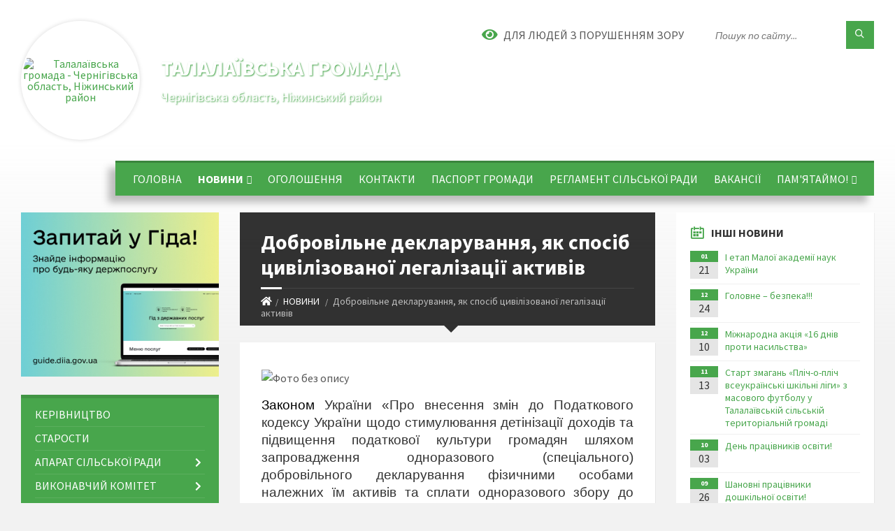

--- FILE ---
content_type: text/html; charset=UTF-8
request_url: https://talalaivka-gromada.gov.ua/news/1629200846/
body_size: 20403
content:
<!DOCTYPE html>
<html class="wide wow-animation" lang="uk">
<head>
	<!--[if IE]><meta http-equiv="X-UA-Compatible" content="IE=edge"><![endif]-->
	<meta charset="utf-8">
	<meta name="viewport" content="width=device-width, initial-scale=1">
	<!--[if IE]><script>
		document.createElement('header');
		document.createElement('nav');
		document.createElement('main');
		document.createElement('section');
		document.createElement('article');
		document.createElement('aside');
		document.createElement('footer');
		document.createElement('figure');
		document.createElement('figcaption');
	</script><![endif]-->
	<title>Добровільне декларування, як спосіб цивілізованої легалізації активів | Талалаївська громада</title>
	<meta name="description" content=". . Законом України &amp;laquo;Про внесення змін до Податкового кодексу України щодо стимулювання детінізації доходів та підвищення податкової культури громадян шляхом запровадження одноразового (спеціального) добровільного декларування фі">
	<meta name="keywords" content="Добровільне, декларування,, як, спосіб, цивілізованої, легалізації, активів, |, Талалаївська, громада, 04415258">

	
		<meta property="og:image" content="https://rada.info/upload/users_files/04415258/306e5090d47b124d1c3d94066fb71a4f.jpg">
	<meta property="og:image:width" content="600">
	<meta property="og:image:height" content="375">
			<meta property="og:title" content="Добровільне декларування, як спосіб цивілізованої легалізації активів">
				<meta property="og:type" content="article">
	<meta property="og:url" content="https://talalaivka-gromada.gov.ua/news/1629200846/">
		
		<link rel="apple-touch-icon" sizes="57x57" href="https://gromada.org.ua/apple-icon-57x57.png">
	<link rel="apple-touch-icon" sizes="60x60" href="https://gromada.org.ua/apple-icon-60x60.png">
	<link rel="apple-touch-icon" sizes="72x72" href="https://gromada.org.ua/apple-icon-72x72.png">
	<link rel="apple-touch-icon" sizes="76x76" href="https://gromada.org.ua/apple-icon-76x76.png">
	<link rel="apple-touch-icon" sizes="114x114" href="https://gromada.org.ua/apple-icon-114x114.png">
	<link rel="apple-touch-icon" sizes="120x120" href="https://gromada.org.ua/apple-icon-120x120.png">
	<link rel="apple-touch-icon" sizes="144x144" href="https://gromada.org.ua/apple-icon-144x144.png">
	<link rel="apple-touch-icon" sizes="152x152" href="https://gromada.org.ua/apple-icon-152x152.png">
	<link rel="apple-touch-icon" sizes="180x180" href="https://gromada.org.ua/apple-icon-180x180.png">
	<link rel="icon" type="image/png" sizes="192x192"  href="https://gromada.org.ua/android-icon-192x192.png">
	<link rel="icon" type="image/png" sizes="32x32" href="https://gromada.org.ua/favicon-32x32.png">
	<link rel="icon" type="image/png" sizes="96x96" href="https://gromada.org.ua/favicon-96x96.png">
	<link rel="icon" type="image/png" sizes="16x16" href="https://gromada.org.ua/favicon-16x16.png">
	<link rel="manifest" href="https://gromada.org.ua/manifest.json">
	<meta name="msapplication-TileColor" content="#ffffff">
	<meta name="msapplication-TileImage" content="https://gromada.org.ua/ms-icon-144x144.png">
	<meta name="theme-color" content="#ffffff">
	
	
		<meta name="robots" content="">
		
	<link rel="preconnect" href="https://fonts.googleapis.com">
	<link rel="preconnect" href="https://fonts.gstatic.com" crossorigin>
	<link href="https://fonts.googleapis.com/css2?family=Source+Sans+Pro:ital,wght@0,400;0,700;1,400;1,700&display=swap" rel="stylesheet">
	
    <link rel="preload" href="//gromada.org.ua/themes/2021_townpress/css/styles_vip.css?v=1.43" as="style">
	<link rel="stylesheet" href="//gromada.org.ua/themes/2021_townpress/css/styles_vip.css?v=1.43">
	<link rel="stylesheet" href="//gromada.org.ua/themes/2021_townpress/css/77316/theme_vip.css?v=1769851331">
	
		<!--[if lt IE 9]>
	<script src="https://oss.maxcdn.com/html5shiv/3.7.2/html5shiv.min.js"></script>
	<script src="https://oss.maxcdn.com/respond/1.4.2/respond.min.js"></script>
	<![endif]-->
	<!--[if gte IE 9]>
	<style type="text/css">
		.gradient { filter: none; }
	</style>
	<![endif]-->

</head>
<body class="">

	<a href="#top_menu" class="skip-link link" aria-label="Перейти до головного меню (Alt+1)" accesskey="1">Перейти до головного меню (Alt+1)</a>
	<a href="#left_menu" class="skip-link link" aria-label="Перейти до бічного меню (Alt+2)" accesskey="2">Перейти до бічного меню (Alt+2)</a>
    <a href="#main_content" class="skip-link link" aria-label="Перейти до головного вмісту (Alt+3)" accesskey="3">Перейти до текстового вмісту (Alt+3)</a>


		<header id="header" class="m-has-standard-menu m-has-header-tools m-has-gmap">
			<div class="header-inner">

				<div class="header-content">
					<div class="c-container">
						<div class="header-content-inner">

							<div class="header-branding m-large-logo">
								<a href="https://talalaivka-gromada.gov.ua/">
									<span id="logo" class="form_2">
										<img src="https://rada.info/upload/users_files/04415258/gerb/180px-Talalaivka_nizh_gerb.png" data-hires="https://rada.info/upload/users_files/04415258/gerb/180px-Talalaivka_nizh_gerb.png" alt="Талалаївська громада - Чернігівська область, Ніжинський район ">
									</span>
									<span>
										<span class="slogan_1">Талалаївська громада</span>
										<span class="slogan_2">Чернігівська область, Ніжинський район </span>
									</span>
								</a>
							</div>
							
							<div class="header-toggle-holder">

								<button type="button" class="header-toggle">
									<i class="ico-open tp tp-menu"></i>
									<i class="ico-close tp tp-cross"></i>
									<span>Меню</span>
								</button>

								<a rel="nofollow" href="https://talalaivka-gromada.gov.ua/search/" class="header-gmap-switcher" title="Пошук по сайту">
									<i class="fas fa-search"></i>
								</a>

							</div>
							
							<nav class="header-menu" id="top_menu">
								<ul>
																		<li>
										<a href="https://talalaivka-gromada.gov.ua/main/">ГОЛОВНА</a>
																			</li>
																		<li class="m-active">
										<a href="https://talalaivka-gromada.gov.ua/news/">НОВИНИ</a>
																				<ul>
																						<li>
												<a href="https://talalaivka-gromada.gov.ua/fond-socialnogo-strahuvannya-ukraini-informue-13-17-55-17-08-2021/">ФОНД СОЦІАЛЬНОГО СТРАХУВАННЯ УКРАЇНИ ІНФОРМУЄ</a>
																							</li>
																						<li>
												<a href="https://talalaivka-gromada.gov.ua/derzhpraci-informue-13-49-18-03-06-2022/">ДЕРЖПРАЦІ ІНФОРМУЄ</a>
																							</li>
																						<li>
												<a href="https://talalaivka-gromada.gov.ua/novini-pensijnogo-fondu-ukraini-10-28-57-24-11-2021/">НОВИНИ ПЕНСІЙНОГО ФОНДУ УКРАЇНИ</a>
																							</li>
																						<li>
												<a href="https://talalaivka-gromada.gov.ua/golovne-upravlinnya-statistiki-u-chernigivskij-oblasti-informue-11-24-07-07-02-2022/">ГОЛОВНЕ УПРАВЛІННЯ СТАТИСТИКИ У ЧЕРНІГІВСЬКІЙ ОБЛАСТІ ІНФОРМУЄ</a>
																							</li>
																						<li>
												<a href="https://talalaivka-gromada.gov.ua/golovne-upravlinnya-derzhprodspozhivsluzhbi-v-chernigivskij-oblasti-informue-11-04-06-08-02-2022/">ГОЛОВНЕ УПРАВЛІННЯ ДЕРЖПРОДСПОЖИВСЛУЖБИ В ЧЕРНІГІВСЬКІЙ ОБЛАСТІ ІНФОРМУЄ</a>
																							</li>
																						<li>
												<a href="https://talalaivka-gromada.gov.ua/novini-ministerstva-ohoroni-zdorovya-08-51-50-06-10-2022/">НОВИНИ МІНІСТЕРСТВА ОХОРОНИ ЗДОРОВ'Я</a>
																							</li>
																						<li>
												<a href="https://talalaivka-gromada.gov.ua/ministerstvo-cifrovoi-transformacii-informue-09-26-12-17-11-2021/">МІНІСТЕРСТВО ЦИФРОВОЇ ТРАНСФОРМАЦІЇ ІНФОРМУЄ</a>
																							</li>
																						<li>
												<a href="https://talalaivka-gromada.gov.ua/nizhinska-miskrajonna-filiya-chernigivskogo-oblasnogo-centru-zajnyatosti-informue-10-26-55-23-11-2021/">ЧЕРНІГІВСЬКИЙ ОБЛАСНИЙ ЦЕНТР ЗАЙНЯТОСТІ ІНФОРМУЄ</a>
																							</li>
																						<li>
												<a href="https://talalaivka-gromada.gov.ua/novini-golovnogo-upravlinnya-dps-u-chernigivskij-oblasti-14-26-38-07-04-2023/">НОВИНИ ГОЛОВНОГО УПРАВЛІННЯ ДПС У ЧЕРНІГІВСЬКІЙ ОБЛАСТІ</a>
																							</li>
																						<li>
												<a href="https://talalaivka-gromada.gov.ua/policiya-informue-13-47-32-25-10-2023/">ПОЛІЦІЯ ІНФОРМУЄ</a>
																							</li>
																						<li>
												<a href="https://talalaivka-gromada.gov.ua/derzhavna-migracijna-sluzhba-informue-15-14-47-04-07-2025/">ДЕРЖАВНА МІГРАЦІЙНА СЛУЖБА ІНФОРМУЄ</a>
																							</li>
																																</ul>
																			</li>
																		<li>
										<a href="https://talalaivka-gromada.gov.ua/ogoloshennya-12-11-08-03-09-2021/">ОГОЛОШЕННЯ</a>
																			</li>
																		<li>
										<a href="https://talalaivka-gromada.gov.ua/feedback/">Контакти</a>
																			</li>
																		<li>
										<a href="https://talalaivka-gromada.gov.ua/pasport-gromadi-11-41-15-21-06-2022/">ПАСПОРТ ГРОМАДИ</a>
																			</li>
																		<li>
										<a href="https://talalaivka-gromada.gov.ua/reglament-silskoi-radi-09-14-24-05-01-2023/">РЕГЛАМЕНТ СІЛЬСЬКОЇ РАДИ</a>
																			</li>
																		<li>
										<a href="https://talalaivka-gromada.gov.ua/vakansii-15-51-18-08-09-2025/">ВАКАНСІЇ</a>
																			</li>
																		<li>
										<a href="https://talalaivka-gromada.gov.ua/pamyatajmo-16-37-14-11-02-2025/">ПАМ'ЯТАЙМО!</a>
																				<ul>
																						<li>
												<a href="https://talalaivka-gromada.gov.ua/aleya-slavi-12-55-10-24-09-2025/">АЛЕЯ СЛАВИ</a>
																							</li>
																																</ul>
																			</li>
																										</ul>
							</nav>
							
							<div class="header-tools">

								<div class="header-search">
									<form method="get" action="https://talalaivka-gromada.gov.ua/search/" class="c-search-form">
										<div class="form-fields">
											<input type="text" name="q" value="" placeholder="Пошук по сайту..." aria-label="Введіть пошукову фразу">
											<button type="submit" name="gAction" value="search" class="submit-btn" aria-label="Здійснити пошук"><i class="tp tp-magnifier"></i></button>
										</div>
									</form>
								</div>
								
								<a href="#" rel="nofollow" class="header-gmap-switcher" title="Версія для людей з вадами зору" onclick="return set_special('15cac0c3f03203783729b0511b391919d04a83e7');">
									<i class="ico-open fas fa-eye"></i>
									<span>Для людей з порушенням зору</span>
								</a>

							</div>

						</div>
					</div>
				</div>

			</div>
		</header>

		<div class="header-bg">
			<div class="header-image" data-autoplay="8">
																			<div class="image-layer" style="background-image: url(https://rada.info/upload/users_files/04415258/backgrounds/1-фон.jpg);"></div>
												</div>
		</div>

		<div id="core">
			<div class="c-container">
				<div class="row">

					<div class="middle-column col-md-9 col-md-push-3" id="main_content">
					
																					<div class="row">
	
	<div class="middle-column col-md-8">

		<div id="page-content">
			<div class="page-content-inner">
			
				<div id="page-header" class="m-has-breadcrumbs">
					<div class="page-title">
						<h1>Добровільне декларування, як спосіб цивілізованої легалізації активів</h1>
					</div>
					<div class="breadcrumbs">
						<ul><li><a href="https://talalaivka-gromada.gov.ua/" title="Головна сторінка"><span class="fa fa-home"></span></a></li><li><a href="https://talalaivka-gromada.gov.ua/news/" aria-current="page">НОВИНИ</a></li> <li class="active">Добровільне декларування, як спосіб цивілізованої легалізації активів</li></ul>
					</div>
				</div>

				<div class="post-page post-detail-page">
					<div class="post">
						<div class="post-inner c-content-box m-no-padding">

							<div class="post-core">

								<div class="post-content">
									<div class="post-content-inner">
						
										
										
										<main>
										<p class="20" style="border:0px; margin:15px 1.15pt; padding:0px; -webkit-text-stroke-width:0px; text-align:justify"><img alt="Фото без опису"  alt="" src="https://rada.info/upload/users_files/04415258/306e5090d47b124d1c3d94066fb71a4f.jpg" style="width: 320px; height: 200px;" /></p>

<p class="20" style="border:0px; margin:15px 1.15pt; padding:0px; -webkit-text-stroke-width:0px; text-align:justify"><span style="font-size:14px"><span style="box-sizing:border-box"><span style="line-height:1.4"><span style="color:#333333"><span style="font-family:Roboto, sans-serif"><span style="font-style:normal"><span style="font-variant-ligatures:normal"><span style="font-variant-caps:normal"><span style="font-weight:400"><span style="letter-spacing:normal"><span style="orphans:2"><span style="text-transform:none"><span style="white-space:normal"><span style="widows:2"><span style="word-spacing:0px"><span style="background-color:#ffffff"><span style="text-decoration-thickness:initial"><span style="text-decoration-style:initial"><span style="text-decoration-color:initial"><span style="border:0px; background:transparent; margin:0px; padding:0px"><span style="box-sizing:border-box"><span style="border:0px; margin:0px; padding:0px; box-sizing:border-box"><span style="line-height:normal"><span lang="UK" style="border:0px; font-size:14pt; margin:0px; padding:0px"><span style="box-sizing:border-box"><span style="border:0px; margin:0px; padding:0px; box-sizing:border-box"><span style="color:black"><span style="border:0px; margin:0px; padding:0px; box-sizing:border-box"><span style="font-weight:normal">Законом&nbsp;</span></span></span></span></span></span><span lang="UK" style="border:0px; font-size:14pt; margin:0px; padding:0px"><span style="box-sizing:border-box"><span style="border:0px; margin:0px; padding:0px; box-sizing:border-box"><span style="font-weight:normal">України &laquo;Про внесення змін до Податкового кодексу України щодо стимулювання детінізації доходів та підвищення податкової культури громадян шляхом запровадження одноразового (спеціального) добровільного декларування фізичними особами належних їм активів та сплати одноразового збору до бюджету&raquo; від 15.06.2021 року №1539 &ndash;&nbsp;</span></span></span></span><span lang="EN-US" style="border:0px; font-size:14pt; margin:0px; padding:0px"><span style="box-sizing:border-box"><span style="border:0px; margin:0px; padding:0px; box-sizing:border-box"><span style="font-weight:normal">IX</span></span></span></span><span lang="UK" style="border:0px; font-size:14pt; margin:0px; padding:0px"><span style="box-sizing:border-box"><span style="border:0px; margin:0px; padding:0px; box-sizing:border-box"><span style="color:black"><span style="border:0px; margin:0px; padding:0px; box-sizing:border-box"><span style="font-weight:normal">&nbsp;врегульовано особливості застосування одноразового (спеціального) добровільного декларування активів фізичних осіб.</span></span></span></span></span></span></span></span></span></span></span></span></span></span></span></span></span></span></span></span></span></span></span></span></span></span></span></span></span></p>

<p class="MsoBodyText" style="border:0px; margin:9pt 0cm 21pt; padding:0px; -webkit-text-stroke-width:0px; text-align:justify"><span style="font-size:14px"><span style="box-sizing:border-box"><span style="line-height:1.4"><span style="color:#333333"><span style="font-family:Roboto, sans-serif"><span style="font-style:normal"><span style="font-variant-ligatures:normal"><span style="font-variant-caps:normal"><span style="font-weight:400"><span style="letter-spacing:normal"><span style="orphans:2"><span style="text-transform:none"><span style="white-space:normal"><span style="widows:2"><span style="word-spacing:0px"><span style="background-color:#ffffff"><span style="text-decoration-thickness:initial"><span style="text-decoration-style:initial"><span style="text-decoration-color:initial"><span style="border:0px; font-size:11pt; margin:0px; padding:0px"><span style="box-sizing:border-box"><span style="border:0px; background:transparent; margin:0px; padding:0px"><span style="box-sizing:border-box"><span style="border:0px; margin:0px; padding:0px; box-sizing:border-box"><span style="line-height:normal"><span new="" roman="" style="border:0px; margin:0px; padding:0px; box-sizing:border-box" times=""><span style="border:0px; margin:0px; padding:0px; box-sizing:border-box"><span style="letter-spacing:0.2pt"><span class="a" style="border:0px; background:white; margin:0px; padding:0px"><span style="box-sizing:border-box"><span new="" roman="" style="border:0px; margin:0px; padding:0px; box-sizing:border-box" times=""><span style="border:0px; margin:0px; padding:0px; box-sizing:border-box"><span style="letter-spacing:0.2pt"><span style="border:0px; font-size:14pt; margin:0px; padding:0px"><span style="box-sizing:border-box"><span style="border:0px; margin:0px; padding:0px; box-sizing:border-box"><span style="color:black">Одноразове (спеціальне) добровільне декларування - це особливий порядок добровільного декларування фізичною особою (визначеною відповідно до п.З підрозділу 9<sup style="margin:0px; padding:0px; border:0px; box-sizing:border-box">4</sup>&nbsp;) належних їй активів, розміщених на території України та/або за її межами, якщо такі активи фізичної особи були одержані (набуті) такою фізичною особою за рахунок доходів, що підлягали в момент їх нарахування (отримання) оподаткуванню в Україні та з яких не були сплачені або сплачені не в повному обсязі податки і збори відповідно до вимог законодавства з питань оподаткування та/або міжнародних договорів, згода на обов&#39;язковість яких надана Верховною Радою України, та/або які не були задекларовані в порушення податкового та валютного законодавства, контроль за дотриманням якого покладено на контролюючі органи, протягом будь-якого з податкових періодів, що мали місце до 1 січня 2021 року.</span></span></span></span></span></span></span></span></span></span></span></span></span></span></span></span></span></span></span></span></span></span></span></span></span></span></span></span></span></span></span></span></span></span></span></span></span></p>

<p class="MsoBodyText" style="border:0px; margin:9pt 0cm 21pt; padding:0px; -webkit-text-stroke-width:0px; text-align:justify"><span style="font-size:14px"><span style="box-sizing:border-box"><span style="line-height:1.4"><span style="color:#333333"><span style="font-family:Roboto, sans-serif"><span style="font-style:normal"><span style="font-variant-ligatures:normal"><span style="font-variant-caps:normal"><span style="font-weight:400"><span style="letter-spacing:normal"><span style="orphans:2"><span style="text-transform:none"><span style="white-space:normal"><span style="widows:2"><span style="word-spacing:0px"><span style="background-color:#ffffff"><span style="text-decoration-thickness:initial"><span style="text-decoration-style:initial"><span style="text-decoration-color:initial"><span style="border:0px; font-size:11pt; margin:0px; padding:0px"><span style="box-sizing:border-box"><span style="border:0px; background:transparent; margin:0px; padding:0px"><span style="box-sizing:border-box"><span style="border:0px; margin:0px; padding:0px; box-sizing:border-box"><span style="line-height:16.2pt"><span new="" roman="" style="border:0px; margin:0px; padding:0px; box-sizing:border-box" times=""><span style="border:0px; margin:0px; padding:0px; box-sizing:border-box"><span style="letter-spacing:0.2pt"><span class="a" style="border:0px; background:white; margin:0px; padding:0px"><span style="box-sizing:border-box"><span new="" roman="" style="border:0px; margin:0px; padding:0px; box-sizing:border-box" times=""><span style="border:0px; margin:0px; padding:0px; box-sizing:border-box"><span style="letter-spacing:0.2pt"><span style="border:0px; font-size:14pt; margin:0px; padding:0px"><span style="box-sizing:border-box"><span style="border:0px; margin:0px; padding:0px; box-sizing:border-box"><span style="color:black">Одноразове (спеціальне) добровільне декларування проводиться з 1 вересня 2021 року до 1 вересня 2022 року та передбачає сплату збору з одноразового (спеціального) добровільного декларування.</span></span></span></span></span></span></span></span></span></span></span></span></span></span></span></span></span></span></span></span></span></span></span></span></span></span></span></span></span></span></span></span></span></span></span></span></span></p>

<p class="MsoBodyText" style="border:0px; margin:9pt 0cm 21pt; padding:0px; -webkit-text-stroke-width:0px; text-align:justify"><span style="font-size:14px"><span style="box-sizing:border-box"><span style="line-height:1.4"><span style="color:#333333"><span style="font-family:Roboto, sans-serif"><span style="font-style:normal"><span style="font-variant-ligatures:normal"><span style="font-variant-caps:normal"><span style="font-weight:400"><span style="letter-spacing:normal"><span style="orphans:2"><span style="text-transform:none"><span style="white-space:normal"><span style="widows:2"><span style="word-spacing:0px"><span style="background-color:#ffffff"><span style="text-decoration-thickness:initial"><span style="text-decoration-style:initial"><span style="text-decoration-color:initial"><span style="border:0px; font-size:11pt; margin:0px; padding:0px"><span style="box-sizing:border-box"><span style="border:0px; background:transparent; margin:0px; padding:0px"><span style="box-sizing:border-box"><span style="border:0px; margin:0px; padding:0px; box-sizing:border-box"><span style="line-height:16.2pt"><span new="" roman="" style="border:0px; margin:0px; padding:0px; box-sizing:border-box" times=""><span style="border:0px; margin:0px; padding:0px; box-sizing:border-box"><span style="letter-spacing:0.2pt"><span class="a" style="border:0px; background:white; margin:0px; padding:0px"><span style="box-sizing:border-box"><span new="" roman="" style="border:0px; margin:0px; padding:0px; box-sizing:border-box" times=""><span style="border:0px; margin:0px; padding:0px; box-sizing:border-box"><span style="letter-spacing:0.2pt"><span style="border:0px; font-size:14pt; margin:0px; padding:0px"><span style="box-sizing:border-box"><span style="border:0px; margin:0px; padding:0px; box-sizing:border-box"><span style="color:black">Подання одноразової (спеціальної) добровільної декларації не є окремим спеціальним порядком офіційного визнання або підтвердження державою фактів виникнення, переходу або припинення прав на активи, щодо яких подається така одноразова (спеціальна) добровільна декларації.</span></span></span></span></span></span></span></span></span></span></span></span></span></span></span></span></span></span></span></span></span></span></span></span></span></span></span></span></span></span></span></span></span></span></span></span></span></p>

<p class="MsoBodyText" style="border:0px; margin:9pt 0cm 21pt; padding:0px; -webkit-text-stroke-width:0px; text-align:justify"><span style="font-size:14px"><span style="box-sizing:border-box"><span style="line-height:1.4"><span style="color:#333333"><span style="font-family:Roboto, sans-serif"><span style="font-style:normal"><span style="font-variant-ligatures:normal"><span style="font-variant-caps:normal"><span style="font-weight:400"><span style="letter-spacing:normal"><span style="orphans:2"><span style="text-transform:none"><span style="white-space:normal"><span style="widows:2"><span style="word-spacing:0px"><span style="background-color:#ffffff"><span style="text-decoration-thickness:initial"><span style="text-decoration-style:initial"><span style="text-decoration-color:initial"><span style="border:0px; font-size:11pt; margin:0px; padding:0px"><span style="box-sizing:border-box"><span style="border:0px; background:transparent; margin:0px; padding:0px"><span style="box-sizing:border-box"><span style="border:0px; margin:0px; padding:0px; box-sizing:border-box"><span style="line-height:15.95pt"><span new="" roman="" style="border:0px; margin:0px; padding:0px; box-sizing:border-box" times=""><span style="border:0px; margin:0px; padding:0px; box-sizing:border-box"><span style="letter-spacing:0.2pt"><span class="a" style="border:0px; background:white; margin:0px; padding:0px"><span style="box-sizing:border-box"><span new="" roman="" style="border:0px; margin:0px; padding:0px; box-sizing:border-box" times=""><span style="border:0px; margin:0px; padding:0px; box-sizing:border-box"><span style="letter-spacing:0.2pt"><span style="border:0px; font-size:14pt; margin:0px; padding:0px"><span style="box-sizing:border-box"><span style="border:0px; margin:0px; padding:0px; box-sizing:border-box"><span style="color:black">Збір з одноразового (спеціального) добровільного декларування - це одноразовий обов&#39;язковий платіж, розмір якого самостійно розраховується декларантом з вартості належних йому активів з урахуванням ставок такого збору (визначених підрозділом, та відображається ним в одноразовій (спеціальній) добровільній декларації.</span></span></span></span></span></span></span></span></span></span></span></span></span></span></span></span></span></span></span></span></span></span></span></span></span></span></span></span></span></span></span></span></span></span></span></span></span></p>

<p class="MsoBodyText" style="border:0px; margin:9pt 0cm 21pt; padding:0px; -webkit-text-stroke-width:0px; text-align:justify"><span style="font-size:14px"><span style="box-sizing:border-box"><span style="line-height:1.4"><span style="color:#333333"><span style="font-family:Roboto, sans-serif"><span style="font-style:normal"><span style="font-variant-ligatures:normal"><span style="font-variant-caps:normal"><span style="font-weight:400"><span style="letter-spacing:normal"><span style="orphans:2"><span style="text-transform:none"><span style="white-space:normal"><span style="widows:2"><span style="word-spacing:0px"><span style="background-color:#ffffff"><span style="text-decoration-thickness:initial"><span style="text-decoration-style:initial"><span style="text-decoration-color:initial"><span style="border:0px; font-size:11pt; margin:0px; padding:0px"><span style="box-sizing:border-box"><span style="border:0px; background:transparent; margin:0px; padding:0px"><span style="box-sizing:border-box"><span style="border:0px; margin:0px; padding:0px; box-sizing:border-box"><span style="line-height:15.95pt"><span new="" roman="" style="border:0px; margin:0px; padding:0px; box-sizing:border-box" times=""><span style="border:0px; margin:0px; padding:0px; box-sizing:border-box"><span style="letter-spacing:0.2pt"><span class="a" style="border:0px; background:white; margin:0px; padding:0px"><span style="box-sizing:border-box"><span new="" roman="" style="border:0px; margin:0px; padding:0px; box-sizing:border-box" times=""><span style="border:0px; margin:0px; padding:0px; box-sizing:border-box"><span style="letter-spacing:0.2pt"><span style="border:0px; font-size:14pt; margin:0px; padding:0px"><span style="box-sizing:border-box"><span style="border:0px; margin:0px; padding:0px; box-sizing:border-box"><span style="color:black">Скористатися одноразовим (спеціальним) добровільним декларуванням можуть фізичні особи - резиденти, у тому числі самозайняті особи, а також фізичні особи, які не є резидентами України, але які були резидентами на момент отримання (набуття) об&#39;єктів декларування чи на момент нарахування (отримання) доходів, за рахунок яких були отримані (набуті) об&#39;єкти декларування, і які відповідно до Податкового кодексу України є чи були платниками податків.</span></span></span></span></span></span></span></span></span></span></span></span></span></span></span></span></span></span></span></span></span></span></span></span></span></span></span></span></span></span></span></span></span></span></span></span></span></p>

<p class="MsoBodyText" style="border:0px; margin:9pt 0cm 21pt; padding:0px; -webkit-text-stroke-width:0px; text-align:justify"><span style="font-size:14px"><span style="box-sizing:border-box"><span style="line-height:1.4"><span style="color:#333333"><span style="font-family:Roboto, sans-serif"><span style="font-style:normal"><span style="font-variant-ligatures:normal"><span style="font-variant-caps:normal"><span style="font-weight:400"><span style="letter-spacing:normal"><span style="orphans:2"><span style="text-transform:none"><span style="white-space:normal"><span style="widows:2"><span style="word-spacing:0px"><span style="background-color:#ffffff"><span style="text-decoration-thickness:initial"><span style="text-decoration-style:initial"><span style="text-decoration-color:initial"><span style="border:0px; font-size:11pt; margin:0px; padding:0px"><span style="box-sizing:border-box"><span style="border:0px; background:transparent; margin:0px; padding:0px"><span style="box-sizing:border-box"><span style="border:0px; margin:0px; padding:0px; box-sizing:border-box"><span style="line-height:15.95pt"><span new="" roman="" style="border:0px; margin:0px; padding:0px; box-sizing:border-box" times=""><span style="border:0px; margin:0px; padding:0px; box-sizing:border-box"><span style="letter-spacing:0.2pt"><span class="a" style="border:0px; background:white; margin:0px; padding:0px"><span style="box-sizing:border-box"><span new="" roman="" style="border:0px; margin:0px; padding:0px; box-sizing:border-box" times=""><span style="border:0px; margin:0px; padding:0px; box-sizing:border-box"><span style="letter-spacing:0.2pt"><span style="border:0px; font-size:14pt; margin:0px; padding:0px"><span style="box-sizing:border-box"><span style="border:0px; margin:0px; padding:0px; box-sizing:border-box"><span style="color:black">Об&#39;єктами декларування не можуть бути активи декларанта, які обліковуються (знаходяться) на рахунках фінансових установ та/або розташовані (зареєстровані) на території країни, визнаною державою - агресором згідно із законом чи мають джерело походження з такої країни.</span></span></span></span></span></span></span></span></span></span></span></span></span></span></span></span></span></span></span></span></span></span></span></span></span></span></span></span></span></span></span></span></span></span></span></span></span></p>

<p class="MsoBodyText" style="border:0px; margin:9pt 0cm 21pt; padding:0px; -webkit-text-stroke-width:0px; text-align:justify"><span style="font-size:14px"><span style="box-sizing:border-box"><span style="line-height:1.4"><span style="color:#333333"><span style="font-family:Roboto, sans-serif"><span style="font-style:normal"><span style="font-variant-ligatures:normal"><span style="font-variant-caps:normal"><span style="font-weight:400"><span style="letter-spacing:normal"><span style="orphans:2"><span style="text-transform:none"><span style="white-space:normal"><span style="widows:2"><span style="word-spacing:0px"><span style="background-color:#ffffff"><span style="text-decoration-thickness:initial"><span style="text-decoration-style:initial"><span style="text-decoration-color:initial"><span style="border:0px; font-size:11pt; margin:0px; padding:0px"><span style="box-sizing:border-box"><span style="border:0px; background:transparent; margin:0px; padding:0px"><span style="box-sizing:border-box"><span style="border:0px; margin:0px; padding:0px; box-sizing:border-box"><span style="line-height:12pt"><span new="" roman="" style="border:0px; margin:0px; padding:0px; box-sizing:border-box" times=""><span style="border:0px; margin:0px; padding:0px; box-sizing:border-box"><span style="letter-spacing:0.2pt"><span class="a" style="border:0px; background:white; margin:0px; padding:0px"><span style="box-sizing:border-box"><span new="" roman="" style="border:0px; margin:0px; padding:0px; box-sizing:border-box" times=""><span style="border:0px; margin:0px; padding:0px; box-sizing:border-box"><span style="letter-spacing:0.2pt"><span style="border:0px; font-size:14pt; margin:0px; padding:0px"><span style="box-sizing:border-box"><span style="border:0px; margin:0px; padding:0px; box-sizing:border-box"><span style="color:black">Одноразова (спеціальна) добровільна декларація подається виключно декларантом в електронній формі.</span></span></span></span></span></span></span></span></span></span></span></span></span></span></span></span></span></span></span></span></span></span></span></span></span></span></span></span></span></span></span></span></span></span></span></span></span></p>

<p class="MsoBodyText" style="border:0px; margin:9pt 0cm 21pt; padding:0px; -webkit-text-stroke-width:0px; text-align:justify"><span style="font-size:14px"><span style="box-sizing:border-box"><span style="line-height:1.4"><span style="color:#333333"><span style="font-family:Roboto, sans-serif"><span style="font-style:normal"><span style="font-variant-ligatures:normal"><span style="font-variant-caps:normal"><span style="font-weight:400"><span style="letter-spacing:normal"><span style="orphans:2"><span style="text-transform:none"><span style="white-space:normal"><span style="widows:2"><span style="word-spacing:0px"><span style="background-color:#ffffff"><span style="text-decoration-thickness:initial"><span style="text-decoration-style:initial"><span style="text-decoration-color:initial"><span style="border:0px; font-size:11pt; margin:0px; padding:0px"><span style="box-sizing:border-box"><span style="border:0px; background:transparent; margin:0px; padding:0px"><span style="box-sizing:border-box"><span style="border:0px; margin:0px; padding:0px; box-sizing:border-box"><span style="line-height:15.95pt"><span new="" roman="" style="border:0px; margin:0px; padding:0px; box-sizing:border-box" times=""><span style="border:0px; margin:0px; padding:0px; box-sizing:border-box"><span style="letter-spacing:0.2pt"><span class="a" style="border:0px; background:white; margin:0px; padding:0px"><span style="box-sizing:border-box"><span new="" roman="" style="border:0px; margin:0px; padding:0px; box-sizing:border-box" times=""><span style="border:0px; margin:0px; padding:0px; box-sizing:border-box"><span style="letter-spacing:0.2pt"><span style="border:0px; font-size:14pt; margin:0px; padding:0px"><span style="box-sizing:border-box"><span style="border:0px; margin:0px; padding:0px; box-sizing:border-box"><span style="color:black">Для цілей одноразового (спеціального) добровільного декларування декларант має розмістити кошти в національній та іноземній валютах у готівковій формі та/або банківських металах на поточних рахунках із спеціальним режимом використання в банках України до подання одноразової (спеціальної) добровільної декларації.</span></span></span></span></span></span></span></span></span></span></span></span></span></span></span></span></span></span></span></span></span></span></span></span></span></span></span></span></span></span></span></span></span></span></span></span></span></p>

<p class="MsoBodyText" style="border:0px; margin:9pt 0cm 21pt; padding:0px; -webkit-text-stroke-width:0px; text-align:justify"><span style="font-size:14px"><span style="box-sizing:border-box"><span style="line-height:1.4"><span style="color:#333333"><span style="font-family:Roboto, sans-serif"><span style="font-style:normal"><span style="font-variant-ligatures:normal"><span style="font-variant-caps:normal"><span style="font-weight:400"><span style="letter-spacing:normal"><span style="orphans:2"><span style="text-transform:none"><span style="white-space:normal"><span style="widows:2"><span style="word-spacing:0px"><span style="background-color:#ffffff"><span style="text-decoration-thickness:initial"><span style="text-decoration-style:initial"><span style="text-decoration-color:initial"><span style="border:0px; font-size:11pt; margin:0px; padding:0px"><span style="box-sizing:border-box"><span style="border:0px; background:transparent; margin:0px; padding:0px"><span style="box-sizing:border-box"><span style="border:0px; margin:0px; padding:0px; box-sizing:border-box"><span style="line-height:15.95pt"><span new="" roman="" style="border:0px; margin:0px; padding:0px; box-sizing:border-box" times=""><span style="border:0px; margin:0px; padding:0px; box-sizing:border-box"><span style="letter-spacing:0.2pt"><span class="a" style="border:0px; background:white; margin:0px; padding:0px"><span style="box-sizing:border-box"><span new="" roman="" style="border:0px; margin:0px; padding:0px; box-sizing:border-box" times=""><span style="border:0px; margin:0px; padding:0px; box-sizing:border-box"><span style="letter-spacing:0.2pt"><span style="border:0px; font-size:14pt; margin:0px; padding:0px"><span style="box-sizing:border-box"><span style="border:0px; margin:0px; padding:0px; box-sizing:border-box"><span style="color:black">Визначено склад та обсяг активів, джерела одержання (набуття) яких у разі невикористання фізичною особою права на подання одноразової (спеціальної) добровільної декларації, вважаються такими, з яких повністю сплачено податки і збори відповідно до податкового законодавства, зокрема, в частині визначення вартості нерухомого майна.</span></span></span></span></span></span></span></span></span></span></span></span></span></span></span></span></span></span></span></span></span></span></span></span></span></span></span></span></span></span></span></span></span></span></span></span></span></p>

<p class="MsoBodyText" style="border:0px; margin:9pt 0cm 21pt; padding:0px; -webkit-text-stroke-width:0px; text-align:justify"><span style="font-size:14px"><span style="box-sizing:border-box"><span style="line-height:1.4"><span style="color:#333333"><span style="font-family:Roboto, sans-serif"><span style="font-style:normal"><span style="font-variant-ligatures:normal"><span style="font-variant-caps:normal"><span style="font-weight:400"><span style="letter-spacing:normal"><span style="orphans:2"><span style="text-transform:none"><span style="white-space:normal"><span style="widows:2"><span style="word-spacing:0px"><span style="background-color:#ffffff"><span style="text-decoration-thickness:initial"><span style="text-decoration-style:initial"><span style="text-decoration-color:initial"><span style="border:0px; font-size:11pt; margin:0px; padding:0px"><span style="box-sizing:border-box"><span style="border:0px; background:transparent; margin:0px; padding:0px"><span style="box-sizing:border-box"><span style="border:0px; margin:0px; padding:0px; box-sizing:border-box"><span style="line-height:15.95pt"><span new="" roman="" style="border:0px; margin:0px; padding:0px; box-sizing:border-box" times=""><span style="border:0px; margin:0px; padding:0px; box-sizing:border-box"><span style="letter-spacing:0.2pt"><span class="a" style="border:0px; background:white; margin:0px; padding:0px"><span style="box-sizing:border-box"><span new="" roman="" style="border:0px; margin:0px; padding:0px; box-sizing:border-box" times=""><span style="border:0px; margin:0px; padding:0px; box-sizing:border-box"><span style="letter-spacing:0.2pt"><span style="border:0px; font-size:14pt; margin:0px; padding:0px"><span style="box-sizing:border-box"><span style="border:0px; margin:0px; padding:0px; box-sizing:border-box"><span style="color:black">Сплата збору з одноразового (спеціального) добровільного декларування здійснюється декларантом протягом тридцяти календарних днів з дати подання одноразової (спеціальної) добровільної декларації.</span></span></span></span></span></span></span></span></span></span></span></span></span></span></span></span></span></span></span></span></span></span></span></span></span></span></span></span></span></span></span></span></span></span></span></span></span></p>

<p class="MsoBodyText" style="border:0px; margin:9pt 0cm 21pt; padding:0px; -webkit-text-stroke-width:0px; text-align:justify"><span style="font-size:14px"><span style="box-sizing:border-box"><span style="line-height:1.4"><span style="color:#333333"><span style="font-family:Roboto, sans-serif"><span style="font-style:normal"><span style="font-variant-ligatures:normal"><span style="font-variant-caps:normal"><span style="font-weight:400"><span style="letter-spacing:normal"><span style="orphans:2"><span style="text-transform:none"><span style="white-space:normal"><span style="widows:2"><span style="word-spacing:0px"><span style="background-color:#ffffff"><span style="text-decoration-thickness:initial"><span style="text-decoration-style:initial"><span style="text-decoration-color:initial"><span style="border:0px; font-size:11pt; margin:0px; padding:0px"><span style="box-sizing:border-box"><span style="border:0px; background:transparent; margin:0px; padding:0px"><span style="box-sizing:border-box"><span style="border:0px; margin:0px; padding:0px; box-sizing:border-box"><span style="line-height:15.95pt"><span new="" roman="" style="border:0px; margin:0px; padding:0px; box-sizing:border-box" times=""><span style="border:0px; margin:0px; padding:0px; box-sizing:border-box"><span style="letter-spacing:0.2pt"><span class="a" style="border:0px; background:white; margin:0px; padding:0px"><span style="box-sizing:border-box"><span new="" roman="" style="border:0px; margin:0px; padding:0px; box-sizing:border-box" times=""><span style="border:0px; margin:0px; padding:0px; box-sizing:border-box"><span style="letter-spacing:0.2pt"><span style="border:0px; font-size:14pt; margin:0px; padding:0px"><span style="box-sizing:border-box"><span style="border:0px; margin:0px; padding:0px; box-sizing:border-box"><span style="color:black">Перелік активів, джерела одержання (набуття) яких у разі невикористання фізичною особою права на подання одноразової (спеціальної) добровільної декларації, вважаються такими, з яких повністю сплачено податки і збори відповідно до податкового законодавства:</span></span></span></span></span></span></span></span></span></span></span></span></span></span></span></span></span></span></span></span></span></span></span></span></span></span></span></span></span></span></span></span></span></span></span></span></span></p>

<p class="MsoBodyText" style="border:0px; margin:9pt 0cm 21pt; padding:0px; -webkit-text-stroke-width:0px; text-align:justify"><span style="font-size:14px"><span style="box-sizing:border-box"><span style="line-height:1.4"><span style="color:#333333"><span style="font-family:Roboto, sans-serif"><span style="font-style:normal"><span style="font-variant-ligatures:normal"><span style="font-variant-caps:normal"><span style="font-weight:400"><span style="letter-spacing:normal"><span style="orphans:2"><span style="text-transform:none"><span style="white-space:normal"><span style="widows:2"><span style="word-spacing:0px"><span style="background-color:#ffffff"><span style="text-decoration-thickness:initial"><span style="text-decoration-style:initial"><span style="text-decoration-color:initial"><span style="border:0px; font-size:11pt; margin:0px; padding:0px"><span style="box-sizing:border-box"><span style="border:0px; background:transparent; margin:0px; padding:0px"><span style="box-sizing:border-box"><span style="border:0px; margin:0px; padding:0px; box-sizing:border-box"><span style="line-height:22.15pt"><span new="" roman="" style="border:0px; margin:0px; padding:0px; box-sizing:border-box" times=""><span style="border:0px; margin:0px; padding:0px; box-sizing:border-box"><span style="letter-spacing:0.2pt"><span class="a" style="border:0px; background:white; margin:0px; padding:0px"><span style="box-sizing:border-box"><span new="" roman="" style="border:0px; margin:0px; padding:0px; box-sizing:border-box" times=""><span style="border:0px; margin:0px; padding:0px; box-sizing:border-box"><span style="letter-spacing:0.2pt"><span style="border:0px; font-size:14pt; margin:0px; padding:0px"><span style="box-sizing:border-box"><span style="border:0px; margin:0px; padding:0px; box-sizing:border-box"><span style="color:black">Активи (крім нерухомості та транспортних засобів), сумарна вартість яких не перевищує 400 тисяч гривень</span></span></span></span></span></span></span></span></span></span></span></span></span></span></span></span></span></span></span></span></span></span></span></span></span></span></span></span></span></span></span></span></span></span></span></span></span></p>

<p class="MsoBodyText" style="border:0px; margin:9pt 0cm 21pt; padding:0px; -webkit-text-stroke-width:0px; text-align:justify"><span style="font-size:14px"><span style="box-sizing:border-box"><span style="line-height:1.4"><span style="color:#333333"><span style="font-family:Roboto, sans-serif"><span style="font-style:normal"><span style="font-variant-ligatures:normal"><span style="font-variant-caps:normal"><span style="font-weight:400"><span style="letter-spacing:normal"><span style="orphans:2"><span style="text-transform:none"><span style="white-space:normal"><span style="widows:2"><span style="word-spacing:0px"><span style="background-color:#ffffff"><span style="text-decoration-thickness:initial"><span style="text-decoration-style:initial"><span style="text-decoration-color:initial"><span style="border:0px; font-size:11pt; margin:0px; padding:0px"><span style="box-sizing:border-box"><span style="border:0px; background:transparent; margin:0px; padding:0px"><span style="box-sizing:border-box"><span style="border:0px; margin:0px; padding:0px; box-sizing:border-box"><span style="line-height:22.15pt"><span new="" roman="" style="border:0px; margin:0px; padding:0px; box-sizing:border-box" times=""><span style="border:0px; margin:0px; padding:0px; box-sizing:border-box"><span style="letter-spacing:0.2pt"><span class="a" style="border:0px; background:white; margin:0px; padding:0px"><span style="box-sizing:border-box"><span new="" roman="" style="border:0px; margin:0px; padding:0px; box-sizing:border-box" times=""><span style="border:0px; margin:0px; padding:0px; box-sizing:border-box"><span style="letter-spacing:0.2pt"><span style="border:0px; font-size:14pt; margin:0px; padding:0px"><span style="box-sizing:border-box"><span style="border:0px; margin:0px; padding:0px; box-sizing:border-box"><span style="color:black">Квартира/квартири - загальна площа якої/яких не перевищує сукупно до 120 кв. м.;</span></span></span></span></span></span></span></span></span></span></span></span></span></span></span></span></span></span></span></span></span></span></span></span></span></span></span></span></span></span></span></span></span></span></span></span></span></p>

<p class="MsoBodyText" style="border:0px; margin:9pt 0cm 21pt; padding:0px; -webkit-text-stroke-width:0px; text-align:justify"><span style="font-size:14px"><span style="box-sizing:border-box"><span style="line-height:1.4"><span style="color:#333333"><span style="font-family:Roboto, sans-serif"><span style="font-style:normal"><span style="font-variant-ligatures:normal"><span style="font-variant-caps:normal"><span style="font-weight:400"><span style="letter-spacing:normal"><span style="orphans:2"><span style="text-transform:none"><span style="white-space:normal"><span style="widows:2"><span style="word-spacing:0px"><span style="background-color:#ffffff"><span style="text-decoration-thickness:initial"><span style="text-decoration-style:initial"><span style="text-decoration-color:initial"><span style="border:0px; font-size:11pt; margin:0px; padding:0px"><span style="box-sizing:border-box"><span style="border:0px; background:transparent; margin:0px; padding:0px"><span style="box-sizing:border-box"><span style="border:0px; margin:0px; padding:0px; box-sizing:border-box"><span style="line-height:22.15pt"><span new="" roman="" style="border:0px; margin:0px; padding:0px; box-sizing:border-box" times=""><span style="border:0px; margin:0px; padding:0px; box-sizing:border-box"><span style="letter-spacing:0.2pt"><span class="a" style="border:0px; background:white; margin:0px; padding:0px"><span style="box-sizing:border-box"><span new="" roman="" style="border:0px; margin:0px; padding:0px; box-sizing:border-box" times=""><span style="border:0px; margin:0px; padding:0px; box-sizing:border-box"><span style="letter-spacing:0.2pt"><span style="border:0px; font-size:14pt; margin:0px; padding:0px"><span style="box-sizing:border-box"><span style="border:0px; margin:0px; padding:0px; box-sizing:border-box"><span style="color:black">Будинок/будинки - загальна площа якої/яких не перевищує сукупно до 240 кв. м;</span></span></span></span></span></span></span></span></span></span></span></span></span></span></span></span></span></span></span></span></span></span></span></span></span></span></span></span></span></span></span></span></span></span></span></span></span></p>

<p class="MsoBodyText" style="border:0px; margin:9pt 0cm 21pt; padding:0px; -webkit-text-stroke-width:0px; text-align:justify"><span style="font-size:14px"><span style="box-sizing:border-box"><span style="line-height:1.4"><span style="color:#333333"><span style="font-family:Roboto, sans-serif"><span style="font-style:normal"><span style="font-variant-ligatures:normal"><span style="font-variant-caps:normal"><span style="font-weight:400"><span style="letter-spacing:normal"><span style="orphans:2"><span style="text-transform:none"><span style="white-space:normal"><span style="widows:2"><span style="word-spacing:0px"><span style="background-color:#ffffff"><span style="text-decoration-thickness:initial"><span style="text-decoration-style:initial"><span style="text-decoration-color:initial"><span style="border:0px; font-size:11pt; margin:0px; padding:0px"><span style="box-sizing:border-box"><span style="border:0px; background:transparent; margin:0px; padding:0px"><span style="box-sizing:border-box"><span style="border:0px; margin:0px; padding:0px; box-sizing:border-box"><span style="line-height:22.15pt"><span new="" roman="" style="border:0px; margin:0px; padding:0px; box-sizing:border-box" times=""><span style="border:0px; margin:0px; padding:0px; box-sizing:border-box"><span style="letter-spacing:0.2pt"><span class="a" style="border:0px; background:white; margin:0px; padding:0px"><span style="box-sizing:border-box"><span new="" roman="" style="border:0px; margin:0px; padding:0px; box-sizing:border-box" times=""><span style="border:0px; margin:0px; padding:0px; box-sizing:border-box"><span style="letter-spacing:0.2pt"><span style="border:0px; font-size:14pt; margin:0px; padding:0px"><span style="box-sizing:border-box"><span style="border:0px; margin:0px; padding:0px; box-sizing:border-box"><span style="color:black">технічні споруди до 60 кв.м.;</span></span></span></span></span></span></span></span></span></span></span></span></span></span></span></span></span></span></span></span></span></span></span></span></span></span></span></span></span></span></span></span></span></span></span></span></span></p>

<p class="MsoBodyText" style="border:0px; margin:9pt 0cm 21pt; padding:0px; -webkit-text-stroke-width:0px; text-align:justify"><span style="font-size:14px"><span style="box-sizing:border-box"><span style="line-height:1.4"><span style="color:#333333"><span style="font-family:Roboto, sans-serif"><span style="font-style:normal"><span style="font-variant-ligatures:normal"><span style="font-variant-caps:normal"><span style="font-weight:400"><span style="letter-spacing:normal"><span style="orphans:2"><span style="text-transform:none"><span style="white-space:normal"><span style="widows:2"><span style="word-spacing:0px"><span style="background-color:#ffffff"><span style="text-decoration-thickness:initial"><span style="text-decoration-style:initial"><span style="text-decoration-color:initial"><span style="border:0px; font-size:11pt; margin:0px; padding:0px"><span style="box-sizing:border-box"><span style="border:0px; background:transparent; margin:0px; padding:0px"><span style="box-sizing:border-box"><span style="border:0px; margin:0px; padding:0px; box-sizing:border-box"><span style="line-height:22.15pt"><span new="" roman="" style="border:0px; margin:0px; padding:0px; box-sizing:border-box" times=""><span style="border:0px; margin:0px; padding:0px; box-sizing:border-box"><span style="letter-spacing:0.2pt"><span class="a" style="border:0px; background:white; margin:0px; padding:0px"><span style="box-sizing:border-box"><span new="" roman="" style="border:0px; margin:0px; padding:0px; box-sizing:border-box" times=""><span style="border:0px; margin:0px; padding:0px; box-sizing:border-box"><span style="letter-spacing:0.2pt"><span style="border:0px; font-size:14pt; margin:0px; padding:0px"><span style="box-sizing:border-box"><span style="border:0px; margin:0px; padding:0px; box-sizing:border-box"><span style="color:black">земельні ділянки - у межах норм безоплатної приватизації;</span></span></span></span></span></span></span></span></span></span></span></span></span></span></span></span></span></span></span></span></span></span></span></span></span></span></span></span></span></span></span></span></span></span></span></span></span></p>

<p class="MsoBodyText" style="border:0px; margin:9pt 0cm 21pt; padding:0px; -webkit-text-stroke-width:0px; text-align:justify"><span style="font-size:14px"><span style="box-sizing:border-box"><span style="line-height:1.4"><span style="color:#333333"><span style="font-family:Roboto, sans-serif"><span style="font-style:normal"><span style="font-variant-ligatures:normal"><span style="font-variant-caps:normal"><span style="font-weight:400"><span style="letter-spacing:normal"><span style="orphans:2"><span style="text-transform:none"><span style="white-space:normal"><span style="widows:2"><span style="word-spacing:0px"><span style="background-color:#ffffff"><span style="text-decoration-thickness:initial"><span style="text-decoration-style:initial"><span style="text-decoration-color:initial"><span style="border:0px; font-size:11pt; margin:0px; padding:0px"><span style="box-sizing:border-box"><span style="border:0px; background:transparent; margin:0px; padding:0px"><span style="box-sizing:border-box"><span style="border:0px; margin:0px; padding:0px; box-sizing:border-box"><span style="line-height:15.95pt"><span new="" roman="" style="border:0px; margin:0px; padding:0px; box-sizing:border-box" times=""><span style="border:0px; margin:0px; padding:0px; box-sizing:border-box"><span style="letter-spacing:0.2pt"><span class="a" style="border:0px; background:white; margin:0px; padding:0px"><span style="box-sizing:border-box"><span new="" roman="" style="border:0px; margin:0px; padding:0px; box-sizing:border-box" times=""><span style="border:0px; margin:0px; padding:0px; box-sizing:border-box"><span style="letter-spacing:0.2pt"><span style="border:0px; font-size:14pt; margin:0px; padding:0px"><span style="box-sizing:border-box"><span style="border:0px; margin:0px; padding:0px; box-sizing:border-box"><span style="color:black">один транспортний засіб особистого некомерційного використання (крім транспортного засобу, призначеного для перевезення 10 осіб і більше, включаючи водія, легкового автомобіля з робочим об&rsquo;ємом циліндрів двигуна не менше як 3 тисячі кубічних сантиметрів та/або середньоринковою вартістю понад 400 тисяч гривень, мотоцикла із робочим об&rsquo;ємом циліндрів двигуна понад 800 кубічних сантиметрів, літака, гелікоптера, яхти, катера).</span></span></span></span></span></span></span></span></span></span></span></span></span></span></span></span></span></span></span></span></span></span></span></span></span></span></span></span></span></span></span></span></span></span></span></span></span></p>
										</main>
										
										
									</div>
								</div>

							</div>

							<div class="post-footer">
								<div class="post-footer-inner">

									<div class="post-info">
										<i class="ico tp tp-clock2"></i>
										<span class="post-date">
											17 Серпня, 2021 о 14:44
										</span>
										<i class="ico far fa-eye"></i>
										<span class="post-views">
											453
										</span>
																			</div>
																		
																		<div class="post-share">
										Сподобалась новина? Поширте:										
																				<a data-type="fb" class="social_share fab fa-facebook" onclick="window.open('https://www.facebook.com/sharer/sharer.php?u=https://talalaivka-gromada.gov.ua/news/1629200846/', '', 'toolbar=0,status=0,scrollbars=1,width=626,height=436'); return false;" href="#" rel="nofollow" title="Поширити у Facebook"></a>
										<a data-type="tw" class="social_share fab fa-twitter" onclick="window.open('https://twitter.com/intent/tweet?url=https://talalaivka-gromada.gov.ua/news/1629200846/&text=%D0%94%D0%BE%D0%B1%D1%80%D0%BE%D0%B2%D1%96%D0%BB%D1%8C%D0%BD%D0%B5+%D0%B4%D0%B5%D0%BA%D0%BB%D0%B0%D1%80%D1%83%D0%B2%D0%B0%D0%BD%D0%BD%D1%8F%2C+%D1%8F%D0%BA+%D1%81%D0%BF%D0%BE%D1%81%D1%96%D0%B1+%D1%86%D0%B8%D0%B2%D1%96%D0%BB%D1%96%D0%B7%D0%BE%D0%B2%D0%B0%D0%BD%D0%BE%D1%97+%D0%BB%D0%B5%D0%B3%D0%B0%D0%BB%D1%96%D0%B7%D0%B0%D1%86%D1%96%D1%97+%D0%B0%D0%BA%D1%82%D0%B8%D0%B2%D1%96%D0%B2', '', 'toolbar=0,status=0,scrollbars=1,width=626,height=436'); return false;" href="#" rel="nofollow" title="Поширити у Twitter"></a>
										<a onclick="window.print(); return false;" rel="nofollow" class="social_share fas fa-print" href="#" title="Надрукувати"></a>
									</div>
																		
								</div>
							</div>
							
						</div>
					</div>
					
										<div class="post-navigation">
						<div class="c-content-box">
							<ul>
								<li class="prev m-has-thumb">
																		<div class="prev-inner">
																				<div class="nav-thumb">
											<a href="https://talalaivka-gromada.gov.ua/news/1629119771/"><img src="https://rada.info/upload/users_files/04415258/222dbee65f9c369ccdbe0c0528c7e65e.jpg" alt="Щодо надання спеціальної бюджетної дотації за бджолосім'ї"></a>
										</div>
																				<h5><a href="https://talalaivka-gromada.gov.ua/news/1629119771/">Попередня стаття</a></h5>
										<a href="https://talalaivka-gromada.gov.ua/news/1629119771/">Щодо надання спеціальної бюджетної дотації за бджолосім'ї</a>
									</div>
																	</li>
								<li class="next m-has-thumb">
																		<div class="next-inner">
																				<div class="nav-thumb">
											<a href="https://talalaivka-gromada.gov.ua/news/1629449132/"><img src="https://rada.info/upload/users_files/04415258/70a0d8b80976ced11ae71ab87cc2c162.jpg" alt="Результати конкурсного відбору на посаду директора Ніжинської гімназії"></a>
										</div>
																				<h5><a href="https://talalaivka-gromada.gov.ua/news/1629449132/">Наступна стаття</a></h5>
										<a href="https://talalaivka-gromada.gov.ua/news/1629449132/">Результати конкурсного відбору на посаду директора Ніжинської гімназії</a>
									</div>
																	</li>

							</ul>
						</div>
					</div>
										
					
				</div>
			</div>
		</div>

	</div>
	
	<div class="right-column col-md-4">
		<aside class="sidebar">
			<div class="widget-list">

								<div class="widget events-widget">
					<div class="widget-inner">
						<h3 class="widget-title m-has-ico"><i class="widget-ico tp tp-calendar-full"></i>Інші новини</h3>
						<div class="widget-content">
							<ul class="event-list">

																<li class="event m-has-date">
									<div class="event-inner">
										<div class="event-date" title="21.01.2026, 16:19">
											<span class="event-month">01</span>
											<span class="event-day">21</span>
										</div>
										<h4 class="event-title"><a href="https://talalaivka-gromada.gov.ua/news/1769005370/">І етап Малої академії наук України</a></h4>
									</div>
								</li>
																<li class="event m-has-date">
									<div class="event-inner">
										<div class="event-date" title="24.12.2025, 14:48">
											<span class="event-month">12</span>
											<span class="event-day">24</span>
										</div>
										<h4 class="event-title"><a href="https://talalaivka-gromada.gov.ua/news/1766581157/">Головне – безпека!!!</a></h4>
									</div>
								</li>
																<li class="event m-has-date">
									<div class="event-inner">
										<div class="event-date" title="10.12.2025, 14:56">
											<span class="event-month">12</span>
											<span class="event-day">10</span>
										</div>
										<h4 class="event-title"><a href="https://talalaivka-gromada.gov.ua/news/1765371785/">Міжнародна акція «16 днів проти насильства»</a></h4>
									</div>
								</li>
																<li class="event m-has-date">
									<div class="event-inner">
										<div class="event-date" title="13.11.2025, 14:44">
											<span class="event-month">11</span>
											<span class="event-day">13</span>
										</div>
										<h4 class="event-title"><a href="https://talalaivka-gromada.gov.ua/news/1763038016/">Старт змагань «Пліч-о-пліч всеукраїнські шкільні ліги»  з масового футболу  у Талалаївській сільській територіальній громаді</a></h4>
									</div>
								</li>
																<li class="event m-has-date">
									<div class="event-inner">
										<div class="event-date" title="03.10.2025, 15:17">
											<span class="event-month">10</span>
											<span class="event-day">03</span>
										</div>
										<h4 class="event-title"><a href="https://talalaivka-gromada.gov.ua/news/1759493951/">День працівників освіти!</a></h4>
									</div>
								</li>
																<li class="event m-has-date">
									<div class="event-inner">
										<div class="event-date" title="26.09.2025, 15:42">
											<span class="event-month">09</span>
											<span class="event-day">26</span>
										</div>
										<h4 class="event-title"><a href="https://talalaivka-gromada.gov.ua/news/1758890617/">Шановні працівники дошкільної освіти!</a></h4>
									</div>
								</li>
								
							</ul>
							<p class="show-all-btn"><a href="https://talalaivka-gromada.gov.ua/news/">Всі новини</a></p>
						</div>
					</div>
				</div>
				
				


<div id="banner_block">

	
	<p>&nbsp;<img alt="Фото без опису"  src="https://rada.info/upload/users_files/04415258/99bae14ad513fe750c9a568915488e81.jpg" style="width: 350px; height: 225px;" /></p>

<p>&nbsp; &nbsp; &nbsp; &nbsp; &nbsp; &nbsp; &nbsp; &nbsp; &nbsp; &nbsp; &nbsp; &nbsp; &nbsp; &nbsp; &nbsp; &nbsp; &nbsp; &nbsp; &nbsp;&nbsp;<a rel="nofollow" href="https://www.president.gov.ua/ru" target="_blank"><img alt="Президент України" src="https://rada.info/upload/users_files/04415258/0ab1ebbcfaee1bce442d17b91c377637.jpg" style="width: 300px; height: 156px;" /></a></p>

<p><a rel="nofollow" href="https://www.rada.gov.ua/" target="_blank"><img alt="Фото без опису"  src="https://rada.info/upload/users_files/04415258/65a672badbfcbe27ad81680d9de1a457.png" style="width: 350px; height: 184px;" /></a></p>

<p><img alt="Кабінет міністрів України" src="https://rada.info/upload/users_files/04415258/96547935f2afacdf2e1c28a71dbaa335.jpg" style="width: 350px; height: 197px;" /></p>

<p><a rel="nofollow" href="https://decentralization.gov.ua/" target="_blank"><img alt="Децентралізація в Україні" src="https://rada.info/upload/users_files/04415258/a9bb717afaaf30cbae3280d665fb5f92.jpg" style="width: 264px; height: 132px;" /></a></p>

<p><a rel="nofollow" href="https://moz.gov.ua/koronavirus-2019-ncov" target="_blank"><img alt="Фото без опису"  src="https://rada.info/upload/users_files/04415258/69dead3d86240c825da79932ad0b3e0b.png" style="width: 264px; height: 174px;" /></a></p>

<p><a rel="nofollow" href="https://thedigital.gov.ua/news/yak-otrimati-zhitlo-abo-groshovu-kompensatsiyu-vid-derzhavi-poslugi-na-gidi" target="_blank"><img alt="Міністерство цифрової трансформації України" src="https://rada.info/upload/users_files/04415258/325ff3e7fd952709e55d9663e477bf29.png" style="width: 264px; height: 148px;" /></a></p>

<p>&nbsp;</p>

<p>&nbsp; &nbsp; &nbsp; &nbsp; &nbsp; &nbsp; &nbsp; &nbsp; &nbsp; &nbsp; &nbsp; &nbsp; &nbsp; &nbsp; &nbsp; &nbsp; &nbsp; &nbsp; &nbsp; &nbsp; &nbsp; &nbsp; &nbsp; &nbsp; &nbsp; &nbsp; &nbsp; &nbsp; &nbsp; &nbsp; &nbsp; &nbsp; &nbsp; &nbsp; &nbsp;&nbsp;</p>
	<div class="clearfix"></div>

	
	<div class="clearfix"></div>

</div>
			</div>
		</aside>
	</div>
	
</div>

<hr class="c-separator m-margin-top-small m-margin-bottom-small m-transparent hidden-lg hidden-md">																			
					</div>

					<div class="left-column sidebar col-md-3 col-md-pull-9">
						<aside class="sidebar">

														<div class="widget image-widget right_menu_b">
								<div class="widget-inner">
									<div class="widget-content">
										<a href="https://guide.diia.gov.ua/" class="diia_guide" rel="nofollow" target="_blank"><img src="https://gromada.org.ua/upload/diia_guide.jpg" alt="Гід інформаційних послуг - банер"></a>
									</div>
								</div>
															</div>
							
							<nav class="side-menu m-left-side m-show-submenu" id="left_menu">
								<ul>
																		<li class="from_sidebar_menu">
										<a href="https://talalaivka-gromada.gov.ua/silskij-golova-23-29-09-26-05-2021/">КЕРІВНИЦТВО</a>
																			</li>
																		<li class="from_sidebar_menu">
										<a href="https://talalaivka-gromada.gov.ua/starosti-starostinskih-okrugiv-11-32-26-13-10-2021/">СТАРОСТИ</a>
																			</li>
																		<li class="from_sidebar_menu">
										<a href="https://talalaivka-gromada.gov.ua/aparat-silskoi-radi-15-35-12-17-08-2021/">АПАРАТ СІЛЬСЬКОЇ РАДИ</a>
																				<ul>
																						<li>
												<a href="https://talalaivka-gromada.gov.ua/aparat-talalaivskoi-silskoi-radi-ta-ii-vikonavchogo-komitetu-inshih-vikonavchih-organiv-radi-15-39-16-17-08-2021/">Структура виконавчих органів  Талалаївської сільської ради</a>
																							</li>
																																</ul>
																			</li>
																		<li class="from_sidebar_menu">
										<a href="https://talalaivka-gromada.gov.ua/vikonavchij-komitet-16-06-48-17-08-2021/">ВИКОНАВЧИЙ КОМІТЕТ</a>
																				<ul>
																						<li>
												<a href="https://talalaivka-gromada.gov.ua/personalnij-sklad-vikonavchogo-komitetu-16-07-39-17-08-2021/">Персональний склад виконавчого комітету</a>
																							</li>
																						<li>
												<a href="https://talalaivka-gromada.gov.ua/proekti-rishen-vikonavchogo-komitetu-10-37-27-20-08-2021/">Проєкти рішень виконавчого комітету</a>
																							</li>
																						<li>
												<a href="https://talalaivka-gromada.gov.ua/protokoli-zasidan-vikonavchogo-komitetu-12-41-50-24-01-2022/">Протоколи засідань виконавчого комітету, поіменне голосування</a>
																								<ul>
																										<li>
														<a href="https://talalaivka-gromada.gov.ua/2025-rik-11-22-07-22-04-2025/">2025 рік</a>
													</li>
																										<li>
														<a href="https://talalaivka-gromada.gov.ua/2024-rik-16-20-08-19-03-2024/">2024 рік</a>
													</li>
																										<li>
														<a href="https://talalaivka-gromada.gov.ua/2022-rik-12-46-52-24-01-2022/">2022 рік</a>
													</li>
																										<li>
														<a href="https://talalaivka-gromada.gov.ua/2023-rik-14-23-01-01-02-2023/">2023 рік</a>
													</li>
																										<li>
														<a href="https://talalaivka-gromada.gov.ua/2026-rik-16-35-49-13-01-2026/">2026 рік</a>
													</li>
																																						</ul>
																							</li>
																																</ul>
																			</li>
																		<li class="from_sidebar_menu">
										<a href="https://talalaivka-gromada.gov.ua/deputatskij-korpus-16-08-56-17-08-2021/">ДЕПУТАТИ СІЛЬСЬКОЇ РАДИ</a>
																				<ul>
																						<li>
												<a href="https://talalaivka-gromada.gov.ua/informaciya-pro-deputativ-16-17-53-17-08-2021/">Інформація про депутатів</a>
																							</li>
																						<li>
												<a href="https://talalaivka-gromada.gov.ua/postijni-komisii-silskoi-radi-16-18-16-17-08-2021/">Постійні комісії</a>
																								<ul>
																										<li>
														<a href="https://talalaivka-gromada.gov.ua/protokoli-zasidan-postijnih-deputatskih-komisij-16-25-23-14-04-2025/">Протоколи засідань постійних депутатських комісій</a>
													</li>
																																						</ul>
																							</li>
																						<li>
												<a href="https://talalaivka-gromada.gov.ua/miscevi-vibori-15-43-36-21-03-2023/">Місцеві вибори</a>
																								<ul>
																										<li>
														<a href="https://talalaivka-gromada.gov.ua/normativni-dokumenti-15-44-15-21-03-2023/">Нормативні документи</a>
													</li>
																																						</ul>
																							</li>
																																</ul>
																			</li>
																		<li class="from_sidebar_menu">
										<a href="https://talalaivka-gromada.gov.ua/docs/">ОФІЦІЙНІ ДОКУМЕНТИ</a>
																				<ul>
																						<li>
												<a href="https://talalaivka-gromada.gov.ua/listi-poimennogo-golosuvannya-12-13-18-25-11-2021/">Листки поіменного голосування</a>
																							</li>
																						<li>
												<a href="https://talalaivka-gromada.gov.ua/protokoli-zasidannya-sesij-10-32-15-27-01-2022/">Протоколи засідання сесій</a>
																							</li>
																						<li>
												<a href="https://talalaivka-gromada.gov.ua/protkoli-zasidan-postijnih-deputatskih-komisij-09-53-27-01-04-2025/">Протколи засідань постійних депутатських комісій</a>
																							</li>
																						<li>
												<a href="https://talalaivka-gromada.gov.ua/rezultati-poimennogo-golosuvannya-12-34-14-19-01-2024/">Результати поіменного голосування</a>
																							</li>
																						<li>
												<a href="https://talalaivka-gromada.gov.ua/zapis-zasidannya-radi-13-01-30-21-10-2024/">Відеозапис засідання сесій сільської ради</a>
																							</li>
																																</ul>
																			</li>
																		<li class="from_sidebar_menu">
										<a href="https://talalaivka-gromada.gov.ua/bjudzhet-gromadi-12-58-48-24-01-2022/">БЮДЖЕТ ГРОМАДИ</a>
																				<ul>
																						<li>
												<a href="https://talalaivka-gromada.gov.ua/rishennya-silskoi-radi-pro-bjudzhet-12-59-54-24-01-2022/">Рішення сільської ради про бюджет</a>
																								<ul>
																										<li>
														<a href="https://talalaivka-gromada.gov.ua/pro-bjudzhet-12-19-09-24-10-2022/">Про бюджет територіальної громади</a>
													</li>
																										<li>
														<a href="https://talalaivka-gromada.gov.ua/pro-vnesennya-zmin-12-19-29-24-10-2022/">Про внесення змін до бюджету</a>
													</li>
																										<li>
														<a href="https://talalaivka-gromada.gov.ua/pro-zvit-pro-vikonannya-bjudzhetu-12-20-55-24-10-2022/">Про звіт про виконання бюджету</a>
													</li>
																																						</ul>
																							</li>
																						<li>
												<a href="https://talalaivka-gromada.gov.ua/programi-13-16-23-24-01-2022/">Програми</a>
																							</li>
																						<li>
												<a href="https://talalaivka-gromada.gov.ua/programno-cilovij-metod-13-16-48-24-01-2022/">Програмно - цільовий метод</a>
																								<ul>
																										<li>
														<a href="https://talalaivka-gromada.gov.ua/prognoz-bjudzhetu-13-17-05-24-01-2022/">Прогноз бюджету</a>
													</li>
																										<li>
														<a href="https://talalaivka-gromada.gov.ua/bjudzhetni-zapiti-13-17-25-24-01-2022/">Бюджетні запити</a>
													</li>
																										<li>
														<a href="https://talalaivka-gromada.gov.ua/pasporta-bjudzhetnih-program-13-18-04-24-01-2022/">Паспорта бюджетних програм</a>
													</li>
																										<li>
														<a href="https://talalaivka-gromada.gov.ua/zviti-pro-vikonannya-bjudzhetnih-program-13-18-40-24-01-2022/">Звіти про виконання бюджетних програм</a>
													</li>
																										<li>
														<a href="https://talalaivka-gromada.gov.ua/analiz-efektivnosti-vikonannya-bjudzhetnih-program-15-43-39-05-03-2024/">Аналіз ефективності виконання бюджетних програм</a>
													</li>
																																						</ul>
																							</li>
																						<li>
												<a href="https://talalaivka-gromada.gov.ua/rekviziti-rahunkiv-13-19-16-24-01-2022/">Реквізити рахунків</a>
																							</li>
																						<li>
												<a href="https://talalaivka-gromada.gov.ua/dogovora-pro-nadannya-ta-otrimannya-subvencij-13-20-00-24-01-2022/">Договора про надання та отримання субвенцій</a>
																								<ul>
																										<li>
														<a href="https://talalaivka-gromada.gov.ua/2021-rik-10-15-28-24-10-2022/">2022 рік</a>
													</li>
																										<li>
														<a href="https://talalaivka-gromada.gov.ua/2021-rik-10-19-21-24-10-2022/">2021 рік</a>
													</li>
																																						</ul>
																							</li>
																						<li>
												<a href="https://talalaivka-gromada.gov.ua/prognoz-bjudzhetu-14-34-18-16-09-2025/">Прогноз бюджету</a>
																								<ul>
																										<li>
														<a href="https://talalaivka-gromada.gov.ua/20262028-roki-14-34-44-16-09-2025/">2026-2028 роки</a>
													</li>
																																						</ul>
																							</li>
																																</ul>
																			</li>
																		<li class="from_sidebar_menu">
										<a href="https://talalaivka-gromada.gov.ua/regulyatorna-diyalnist-15-12-03-06-09-2021/">РЕГУЛЯТОРНА ДІЯЛЬНІСТЬ</a>
																				<ul>
																						<li>
												<a href="https://talalaivka-gromada.gov.ua/chinni-regulyatorni-akti-15-08-31-28-09-2021/">Чинні регуляторні акти</a>
																								<ul>
																										<li>
														<a href="https://talalaivka-gromada.gov.ua/2024-rik-11-08-05-04-10-2023/">2024 рік</a>
													</li>
																										<li>
														<a href="https://talalaivka-gromada.gov.ua/2023-rik-18-51-01-27-03-2023/">2023 рік</a>
													</li>
																										<li>
														<a href="https://talalaivka-gromada.gov.ua/2022-rik-16-13-11-30-11-2021/">2022 рік</a>
													</li>
																										<li>
														<a href="https://talalaivka-gromada.gov.ua/2021-rik-16-10-20-30-11-2021/">2021 рік</a>
													</li>
																																						</ul>
																							</li>
																						<li>
												<a href="https://talalaivka-gromada.gov.ua/proekti-regulyatornih-aktiv-15-09-28-28-09-2021/">Проєкти регуляторних актів</a>
																							</li>
																						<li>
												<a href="https://talalaivka-gromada.gov.ua/plani-regulyatornoi-diyalnosti-15-38-42-21-12-2021/">Плани регуляторної діяльності</a>
																								<ul>
																										<li>
														<a href="https://talalaivka-gromada.gov.ua/povidomlennya-15-21-40-31-03-2023/">ПОВІДОМЛЕННЯ</a>
													</li>
																																						</ul>
																							</li>
																																</ul>
																			</li>
																		<li class="from_sidebar_menu">
										<a href="https://talalaivka-gromada.gov.ua/dostup-do-publichnoi-informacii-12-20-41-23-09-2021/">ДОСТУП ДО ПУБЛІЧНОЇ ІНФОРМАЦІЇ</a>
																				<ul>
																						<li>
												<a href="https://talalaivka-gromada.gov.ua/zakon-ukraini-pro-dostup-do-publichnoi-informacii-12-22-57-23-09-2021/">Закон України "Про доступ до публічної інформації"</a>
																							</li>
																						<li>
												<a href="https://talalaivka-gromada.gov.ua/poryadok-dostupu-do-publichnoi-informacii-v-vikonavchomu-komiteti-talalaivskoi-silskoi-radi-12-23-44-23-09-2021/">Порядок доступу до публічної інформації в виконавчому комітеті Талалаївської сільської ради</a>
																							</li>
																						<li>
												<a href="https://talalaivka-gromada.gov.ua/forma-zapitu-na-informaciju-12-24-41-23-09-2021/">Форма запиту на інформацію</a>
																							</li>
																																</ul>
																			</li>
																		<li class="from_sidebar_menu">
										<a href="https://talalaivka-gromada.gov.ua/istorichna-dovidka-23-41-16-26-05-2021/">ІСТОРИЧНА ДОВІДКА</a>
																			</li>
																		<li class="from_sidebar_menu">
										<a href="https://talalaivka-gromada.gov.ua/video-14-07-37-20-08-2021/">ВІДЕО</a>
																			</li>
																		<li class="from_sidebar_menu">
										<a href="https://talalaivka-gromada.gov.ua/finansovij-viddil-12-52-25-24-01-2022/">ФІНАНСОВИЙ ВІДДІЛ</a>
																				<ul>
																						<li>
												<a href="https://talalaivka-gromada.gov.ua/polozhennya-12-53-49-24-01-2022/">Положення про фінансвовий відділ</a>
																							</li>
																						<li>
												<a href="https://talalaivka-gromada.gov.ua/posadovi-instrukcii-12-54-10-24-01-2022/">Посадові інструкції</a>
																							</li>
																						<li>
												<a href="https://talalaivka-gromada.gov.ua/zviti-pro-robotu-12-54-28-24-01-2022/">Звіти про роботу</a>
																							</li>
																																</ul>
																			</li>
																		<li class="from_sidebar_menu">
										<a href="https://talalaivka-gromada.gov.ua/viddil-osviti-12-34-02-03-09-2021/">ВІДДІЛ ОСВІТИ</a>
																				<ul>
																						<li>
												<a href="https://talalaivka-gromada.gov.ua/prozorist-ta-vidkritist-diyalnosti-zakldaiv-osviti-15-38-38-29-11-2021/">Прозорість та відкритість діяльності заклдаів освіти</a>
																								<ul>
																										<li>
														<a href="https://talalaivka-gromada.gov.ua/bezuglivskij-zzso-15-39-11-29-11-2021/">Безуглівський ЗЗСО</a>
													</li>
																										<li>
														<a href="https://talalaivka-gromada.gov.ua/talalaivskij-zzso-15-39-37-29-11-2021/">Талалаївський ЗЗСО</a>
													</li>
																										<li>
														<a href="https://talalaivka-gromada.gov.ua/velikodorizka-gimnaziya-15-40-13-29-11-2021/">Великодорізька гімназія</a>
													</li>
																										<li>
														<a href="https://talalaivka-gromada.gov.ua/kropivnyanska-gimnaziya-15-40-47-29-11-2021/">Кропивнянська гімназія</a>
													</li>
																										<li>
														<a href="https://talalaivka-gromada.gov.ua/nizhinska-gimnaziya-15-41-09-29-11-2021/">Ніжинська гімназія</a>
													</li>
																										<li>
														<a href="https://talalaivka-gromada.gov.ua/talalaivskij-dnz-lelechenka-15-41-36-29-11-2021/">Талалаївський ДНЗ "Лелеченька"</a>
													</li>
																										<li>
														<a href="https://talalaivka-gromada.gov.ua/20222023-navchalnij-rik-08-53-55-10-04-2023/">2022-2023 навчальний рік</a>
													</li>
																										<li>
														<a href="https://talalaivka-gromada.gov.ua/nrn-15-57-01-04-01-2023/">План оптимізації мережі закладів загальної середньої освіти Талалаївської сільської ради Ніжинського району Чернігівської області на 2022-2027 роки</a>
													</li>
																																						</ul>
																							</li>
																						<li>
												<a href="https://talalaivka-gromada.gov.ua/novini-12-44-54-06-01-2022/">Новини</a>
																							</li>
																						<li>
												<a href="https://talalaivka-gromada.gov.ua/pidruchniki-09-10-50-27-01-2022/">Підручники</a>
																							</li>
																						<li>
												<a href="https://talalaivka-gromada.gov.ua/atestaciya-09-27-16-16-10-2023/">Атестація</a>
																								<ul>
																										<li>
														<a href="https://talalaivka-gromada.gov.ua/20232024-14-05-37-16-10-2023/">2023-2024</a>
													</li>
																										<li>
														<a href="https://talalaivka-gromada.gov.ua/20242025-15-43-08-15-10-2024/">2024-2025</a>
													</li>
																										<li>
														<a href="https://talalaivka-gromada.gov.ua/20252026-16-50-00-21-10-2025/">2025-2026</a>
													</li>
																																						</ul>
																							</li>
																						<li>
												<a href="https://talalaivka-gromada.gov.ua/informacijni-materiali-do-provedennya-vihovnih-zahodiv-15-22-26-19-01-2024/">Інформаційні матеріали до проведення виховних заходів</a>
																							</li>
																																</ul>
																			</li>
																		<li class="from_sidebar_menu">
										<a href="https://talalaivka-gromada.gov.ua/mi-u-proekti-decide-proforientaciya-ditej-ta-pidlitkiv-gromadi-14-38-17-05-01-2026/">МИ У ПРОЄКТІ DECIDE (ПРОФОРІЄНТАЦІЯ ДІТЕЙ ТА ПІДЛІТКІВ ГРОМАДИ)</a>
																			</li>
																		<li class="from_sidebar_menu">
										<a href="https://talalaivka-gromada.gov.ua/viddil-kulturi-16-17-51-05-11-2025/">ВІДДІЛ КУЛЬТУРИ</a>
																			</li>
																		<li class="from_sidebar_menu">
										<a href="https://talalaivka-gromada.gov.ua/viddil-organizacijnokadrovogo-zabezpechennya-16-53-54-24-07-2024/">Відділ організаційно-кадрового забезпечення</a>
																			</li>
																		<li class="from_sidebar_menu">
										<a href="https://talalaivka-gromada.gov.ua/viddil-arhitekturi-zemelnih-vidnosin-komunalnoi-vlasnosti-ta-zhitlovokomunalnogo-gospodarstva-14-26-48-13-08-2025/">ВІДДІЛ АРХІТЕКТУРИ, ЗЕМЕЛЬНИХ ВІДНОСИН, КОМУНАЛЬНОЇ ВЛАСНОСТІ  ТА ЖИТЛОВО-КОМУНАЛЬНОГО ГОСПОДАРСТВА</a>
																			</li>
																		<li class="from_sidebar_menu">
										<a href="https://talalaivka-gromada.gov.ua/socialnij-zahist-09-44-36-12-01-2024/">СОЦІАЛЬНИЙ ЗАХИСТ</a>
																				<ul>
																						<li>
												<a href="https://talalaivka-gromada.gov.ua/dokumenti-15-29-00-23-02-2024/">Нормативні документи</a>
																							</li>
																						<li>
												<a href="https://talalaivka-gromada.gov.ua/bezbarernist-10-50-40-21-02-2025/">Безбар'єрність</a>
																							</li>
																						<li>
												<a href="https://talalaivka-gromada.gov.ua/novini-09-45-31-12-01-2024/">Новини</a>
																							</li>
																																</ul>
																			</li>
																		<li class="from_sidebar_menu">
										<a href="https://talalaivka-gromada.gov.ua/civilnij-zahist-09-52-36-31-12-2021/">ЦИВІЛЬНИЙ ЗАХИСТ</a>
																				<ul>
																						<li>
												<a href="https://talalaivka-gromada.gov.ua/konsultacijni-punkti-14-29-18-24-03-2025/">Консультаційні пункти</a>
																							</li>
																																</ul>
																			</li>
																		<li class="from_sidebar_menu">
										<a href="https://talalaivka-gromada.gov.ua/veteranska-politika-11-28-23-25-09-2025/">ВЕТЕРАНСЬКА ПОЛІТИКА</a>
																				<ul>
																						<li>
												<a href="https://talalaivka-gromada.gov.ua/dorozhnya-kartu-veterana-11-31-58-25-09-2025/">Дорожня карта ветерана</a>
																							</li>
																																</ul>
																			</li>
																		<li class="from_sidebar_menu">
										<a href="https://talalaivka-gromada.gov.ua/sluzhba-u-spravah-ditej-14-33-25-28-02-2024/">СЛУЖБА У СПРАВАХ ДІТЕЙ</a>
																				<ul>
																						<li>
												<a href="https://talalaivka-gromada.gov.ua/informaciya-pro-sluzhbu-12-20-58-04-03-2024/">Інформація про службу</a>
																							</li>
																						<li>
												<a href="https://talalaivka-gromada.gov.ua/novini-14-34-00-28-02-2024/">Новини</a>
																							</li>
																																</ul>
																			</li>
																		<li class="from_sidebar_menu">
										<a href="https://talalaivka-gromada.gov.ua/protidiya-domashnomu-nasilstvu-nasilstvu-za-oznakami-stati-ta-torgivli-ljudmi-08-58-24-04-10-2021/">ПРОТИДІЯ ДОМАШНЬОМУ НАСИЛЬСТВУ, НАСИЛЬСТВУ ЗА ОЗНАКАМИ СТАТІ ТА ТОРГІВЛІ ЛЮДЬМИ</a>
																				<ul>
																						<li>
												<a href="https://talalaivka-gromada.gov.ua/novini-12-41-39-03-12-2021/">Новини</a>
																							</li>
																						<li>
												<a href="https://talalaivka-gromada.gov.ua/video-09-47-03-10-02-2022/">Відео</a>
																							</li>
																																</ul>
																			</li>
																		<li class="from_sidebar_menu">
										<a href="https://talalaivka-gromada.gov.ua/centr-nadannya-administrativnih-poslug-10-17-23-21-12-2023/">ЦЕНТР НАДАННЯ АДМІНІСТРАТИВНИХ ПОСЛУГ</a>
																				<ul>
																						<li>
												<a href="https://talalaivka-gromada.gov.ua/zagalna-informaciya-10-19-17-21-12-2023/">Загальна інформація</a>
																							</li>
																						<li>
												<a href="https://talalaivka-gromada.gov.ua/poslugi-cnap-09-47-26-22-12-2023/">Послуги ЦНАП</a>
																							</li>
																						<li>
												<a href="https://talalaivka-gromada.gov.ua/normativni-dokumenti-09-47-46-22-12-2023/">Нормативні документи</a>
																							</li>
																						<li>
												<a href="https://talalaivka-gromada.gov.ua/novini-09-48-01-22-12-2023/">Новини</a>
																							</li>
																																</ul>
																			</li>
																		<li class="from_sidebar_menu">
										<a href="https://talalaivka-gromada.gov.ua/gromadska-uchast-14-12-19-10-12-2021/">ГРОМАДСЬКА УЧАСТЬ</a>
																				<ul>
																						<li>
												<a href="https://talalaivka-gromada.gov.ua/protokoli-17-46-33-04-01-2022/">Протоколи</a>
																							</li>
																						<li>
												<a href="https://talalaivka-gromada.gov.ua/gromadski-sluhannya-14-12-46-10-12-2021/">Громадські слухання</a>
																							</li>
																						<li>
												<a href="https://talalaivka-gromada.gov.ua/proekti-rishen-11-55-50-01-06-2022/">Проєкти рішень</a>
																							</li>
																						<li>
												<a href="https://talalaivka-gromada.gov.ua/rozporyadzhennya-11-21-19-09-05-2023/">Розпорядження</a>
																							</li>
																						<li>
												<a href="https://talalaivka-gromada.gov.ua/zviti-09-51-13-07-07-2023/">Звіти</a>
																							</li>
																																</ul>
																			</li>
																		<li class="from_sidebar_menu">
										<a href="https://talalaivka-gromada.gov.ua/programa-kompleksnogo-vidnovlennya-teritorii-talalaivskoi-silskoi-teritorialnoi-gromadi-14-12-46-06-09-2023/">ПРОГРАМА КОМПЛЕКСНОГО ВІДНОВЛЕННЯ ТЕРИТОРІЇ ТАЛАЛАЇВСЬКОЇ СІЛЬСЬКОЇ ТЕРИТОРІАЛЬНОЇ ГРОМАДИ</a>
																				<ul>
																						<li>
												<a href="https://talalaivka-gromada.gov.ua/sklad-robochoi-grupi-z-rozroblennya-programi-kompleksnogo-vidnovlennya-teritorii-talalaivskoi-silskoi-teritorialnoi-gromadi-14-35-57-06-09-2023/">Склад робочої групи з розроблення Програми комплексного відновлення території Талалаївської сільської територіальної громади</a>
																							</li>
																						<li>
												<a href="https://talalaivka-gromada.gov.ua/novini-10-35-31-26-10-2023/">Новини</a>
																							</li>
																																</ul>
																			</li>
																		<li class="from_sidebar_menu">
										<a href="https://talalaivka-gromada.gov.ua/ochischennya-vladi-14-08-40-11-03-2024/">ОЧИЩЕННЯ ВЛАДИ</a>
																			</li>
																		<li class="from_sidebar_menu">
										<a href="https://talalaivka-gromada.gov.ua/komunalna-ustanova-centr-nadannya-socialnih-poslug-10-01-19-06-01-2025/">Комунальна установа Центр надання соціальних послуг</a>
																			</li>
																		<li class="from_sidebar_menu">
										<a href="https://talalaivka-gromada.gov.ua/strategiya-rozvitku-gromadi-09-09-42-07-06-2023/">СТРАТЕГІЯ РОЗВИТКУ ГРОМАДИ</a>
																			</li>
																		<li class="from_sidebar_menu">
										<a href="https://talalaivka-gromada.gov.ua/evidnovlennya-09-26-25-07-06-2023/">"єВідновлення"</a>
																				<ul>
																						<li>
												<a href="https://talalaivka-gromada.gov.ua/komisiya-ta-ii-diyalnist-09-30-51-07-06-2023/">Комісія та її діяльність</a>
																								<ul>
																										<li>
														<a href="https://talalaivka-gromada.gov.ua/misceznahodzhennya-komisii-09-36-56-07-06-2023/">місцезнаходження комісії</a>
													</li>
																										<li>
														<a href="https://talalaivka-gromada.gov.ua/personalnij-sklad-09-37-15-07-06-2023/">персональний склад</a>
													</li>
																										<li>
														<a href="https://talalaivka-gromada.gov.ua/poryadok-roboti-09-37-30-07-06-2023/">порядок роботи</a>
													</li>
																										<li>
														<a href="https://talalaivka-gromada.gov.ua/rezultati-diyalnosti-09-37-49-07-06-2023/">результати діяльності</a>
													</li>
																										<li>
														<a href="https://talalaivka-gromada.gov.ua/protokoli-zasidannya-komisii-16-14-54-21-08-2023/">Протоколи засідання комісії</a>
													</li>
																																						</ul>
																							</li>
																						<li>
												<a href="https://talalaivka-gromada.gov.ua/zagalna-informaciya-09-31-57-07-06-2023/">Загальна інформація</a>
																							</li>
																																</ul>
																			</li>
																		<li class="from_sidebar_menu">
										<a href="https://talalaivka-gromada.gov.ua/publichni-zakupivli-15-18-24-17-03-2023/">ПУБЛІЧНІ ЗАКУПІВЛІ</a>
																				<ul>
																						<li>
												<a href="https://talalaivka-gromada.gov.ua/obgruntuvannya-predmeta-zakupivel-08-37-59-12-07-2023/">Обгрунтування предмета закупівель</a>
																							</li>
																																</ul>
																			</li>
																										</ul>
							</nav>
							
															<div class="widget notices-widget right_menu_b">
	<div class="widget-inner">
		<h3 class="widget-title m-has-ico"><i class="widget-ico fas fa-wallet"></i>Публічні закупівлі</h3>
		<div class="widget-content">
			
						<p><a href="https://talalaivka-gromada.gov.ua/prozorro/" title="Публічні закупівлі Прозорро"><img src="//gromada.org.ua/themes/2021_townpress/img/prozorro_logo.png?v=2025" alt="Prozorro"></a></p>
			
						<p><a href="https://talalaivka-gromada.gov.ua/openbudget/" title="Відкритий бюджет"><img src="//gromada.org.ua/themes/2021_townpress/img/openbudget_logo.png?v=2025" alt="OpenBudget"></a></p>
			
						
		</div>
	</div>	
	</div>													
															<div class="widget notices-widget right_menu_b">
	<div class="widget-inner">
		<h3 class="widget-title m-has-ico"><i class="widget-ico tp tp-bullhorn"></i>Особистий кабінет користувача</h3>
		<div class="widget-content">
				
						<div class="c-alert-message m-notification">
				<i class="ico fas fa-user-lock" style="left: 12px;"></i>
				<div class="alert-inner">
					Ви не авторизовані. Для того, щоб мати змогу створювати або підтримувати петиції<br><br><a href="#auth_petition" data-fancybox class="c-button open-popup add_petition">авторизуйтесь</a>.
				</div>
			</div>
						
						
				<h4>Система електронних петицій</h4>
				
															<div class="none_petition">Немає петицій, за які можна голосувати</div>
															
								
								
								<p class="show-all-btn"><a href="#auth_petition" data-fancybox class="open-popup add_petition btn btn-yellow btn-small btn-block"><i class="fas fa-plus-circle"></i> Створити петицію</a></p>
									
						
						
						
		</div>
	</div>
	
	</div>
							
															<div class="widget notices-widget right_menu_b">
									<div class="widget-inner">
										<h3 class="widget-title m-has-ico"><i class="widget-ico fas fa-baby"></i>Черга в садочок</h3>
										<div class="widget-content">
											
											<p><a href="https://talalaivka-gromada.gov.ua/queue/" class="btn btn-large btn-block btn-yellow"><i class="fas fa-plus"></i> Подати документи</a></p>
											<p class="show-all-btn"><a href="https://talalaivka-gromada.gov.ua/queue_search/">Перевірити стан заявки</a></p>
											
										</div>
									</div>
																	</div>
							
							
						</aside>
					</div>

				</div>
			</div>
		</div>
		
		
		<footer id="footer" class="m-has-bg">
			<div class="footer-bg">
				<div class="footer-inner">

					<div class="footer-top">
						<div class="c-container">

							<div id="bottom-panel">
								<div class="bottom-panel-inner">
									<div class="row">
										<div class="col-md-3">

											<div class="widget">
												<hr class="c-separator m-transparent hidden-lg hidden-md">
												<div class="widget-inner">
													<h3 class="widget-title m-has-ico"><i class="widget-ico far fa-bookmark"></i>Сервіси</h3>
													<div class="widget-content">
														<ul class="list-marked">
																														<li><a href="https://talalaivka-gromada.gov.ua/petitions/">Сервіс електронних петицій</a></li>
																																													<li><a href="https://talalaivka-gromada.gov.ua/persons/">Система електронних звернень</a></li>
																																													<li><a href="https://talalaivka-gromada.gov.ua/prozorro/">Держзакупівлі ProZorro</a></li>
																																													<li><a href="https://talalaivka-gromada.gov.ua/openbudget/">Структура бюджету OpenBudget</a></li>
																																																												<li><a href="https://talalaivka-gromada.gov.ua/queue/">Електронна черга в дошкільні навчальні заклади</a></li>
																													</ul>
														<div id="google_translate_element" style="margin-top: 20px;"></div>
													</div>
												</div>
											</div>

										</div>
										<div class="widget-col col-md-3">

											<div class="widget definition-list-widget">
												<hr class="c-separator m-transparent hidden-lg hidden-md">
												<div class="widget-inner">
													<h3 class="widget-title m-has-ico"><i class="widget-ico far fa-star"></i>Корисні посилання</h3>
													<div class="widget-content">
														<ul class="list-marked">
																														<li><a href="https://talalaivka-gromada.gov.ua/docs/">Офіційні документи</a></li>
																																													<li><a href="https://talalaivka-gromada.gov.ua/feedback/">Контактні дані</a></li>
															<li><a href="//alt.talalaivka-gromada.gov.ua/" rel="nofollow">Для людей з порушенням зору</a></li>
														</ul>
													</div>
												</div>
											</div>

										</div>
										<div class="widget-col col-md-3">

											<div class="widget">
												<hr class="c-separator m-transparent hidden-lg hidden-md">
												<div class="widget-inner">
													<h3 class="widget-title m-has-ico"><i class="widget-ico tp tp-envelope"></i>Контактні дані</h3>
													<div class="widget-content">
														<p>16651, Чернігівська обл, Ніжинський р-н, с. Талалаївка, вул. Незалежності, буд. 8</p>
														<p>Телефони: 04631-65340<br>
														Email: <a href="mailto:talalaivka.silrada@ukr.net">talalaivka.silrada@ukr.net</a></p>
													</div>
												</div>
											</div>

										</div>
										<div class="widget-col col-md-3">

											<div class="widget">
												<hr class="c-separator m-transparent hidden-lg hidden-md">
												<div class="widget-inner">
													<div class="developers">
														<a href="https://vlada.ua/propozytsiyi/propozitsiya-gromadam/" class="socials" target="_blank" title="Посилання на платформу Vlada.UA - створення веб сайтів державних установ, організацій та органів місцевого самоврядування"><svg xmlns="http://www.w3.org/2000/svg" id="Layer_1" data-name="Layer 1" viewBox="0 0 2372.6 1725.53" class="svg replaced-svg"><defs><style>.cls-11{ opacity:0; }.cls-12{ fill:#fff; }.cls-13{ fill:#2985F7; }</style></defs><g class="cls-11"><rect class="cls-12" width="2372.6" height="1725.53"></rect></g><path d="M859.12,715.89h36L856.62,886.17H819.9L782.44,715.89h36.21c6,37.51,16.06,95,20.48,132.63C843.48,811.22,853.33,753.19,859.12,715.89Zm82.9,0H909.29V886.17H985v-28H942Zm127.38,0,32.73,170.28h-31.71l-7.26-38.91h-30.23l-7.49,38.91H993.71l36.47-170.28Zm-9.23,105.61c-3.37-21.91-8.22-52.15-11-74.27h-.75c-3.22,22.71-8.28,52.22-12.25,74.27Zm140.34-91.2C1231,752.56,1228.69,850,1199,871c-14,16.67-55.4,18.93-78.45,14.38v-167C1142.4,712.79,1185.72,713,1200.51,730.3Zm-12,67.45c-.24-37.88-10.1-60.33-35.23-55.33V859.9C1175.29,862.84,1187.51,848.05,1188.53,797.75Zm113.88-81.86,32.72,170.28h-31.71l-7.26-38.91h-30.23l-7.48,38.91h-31.73l36.47-170.28Zm-9.24,105.61c-3.37-21.91-8.22-52.15-11-74.27h-.75c-3.21,22.71-8.28,52.22-12.24,74.27Zm77.16,22.74c-25.07.11-25.29,44-.49,43.94C1395.87,889.49,1395.09,843.18,1370.33,844.24Zm105.39-17.69c0,25.77-6.73,32.58-16.23,32.58-8.75,0-16-7.57-16-32.58V715.89h-32.73V821c0,42.69,13.75,67.19,49,67.19,32.23,0,48.71-23.73,48.71-67.45V715.89h-32.73Zm155.11,59.62h-31.71l-7.26-38.91h-30.23l-7.49,38.91h-31.73l36.47-170.28h39.22Zm-42-64.67c-3.37-21.91-8.22-52.15-11-74.27h-.75c-3.22,22.71-8.28,52.22-12.25,74.27Z" transform="translate(0)" class="cls-12"></path><path class="cls-13" d="M1931.81,669.53a10.82,10.82,0,0,0,5.41-9.37v-216h216.56v-166H1915.57V653.9L1754.7,746.79V660.16a10.82,10.82,0,0,0-10.83-10.83h-65.52L1766,598.71a10.82,10.82,0,0,0,4-14.78l-36-62.46a10.84,10.84,0,0,0-6.59-5.05,10.67,10.67,0,0,0-8.21,1.09L1490.81,649.33H1389.9l304-175.53a10.89,10.89,0,0,0,4-14.78l-36.06-62.45a10.83,10.83,0,0,0-14.8-4L1202.36,649.33H1101.43L1621.79,348.9a10.9,10.9,0,0,0,4-14.79l-36.06-62.45a10.83,10.83,0,0,0-14.79-4l-661,381.63H813L1362.3,332.17a10.83,10.83,0,0,0,4-14.79l-36-62.46a10.87,10.87,0,0,0-6.59-5,10.72,10.72,0,0,0-8.2,1.09L263.1,858.51l-25.22-43.7L977.94,387.54a10.89,10.89,0,0,0,4-14.78l-36.06-62.45a10.81,10.81,0,0,0-14.8-4L378.34,625.44l-25.21-43.69,427.79-247a10.91,10.91,0,0,0,4-14.79l-36.06-62.46a10.81,10.81,0,0,0-14.8-4L431.14,428.42l-25.22-43.7L583.89,282c12.19-7.06,1.52-25.84-10.82-18.75L385.71,371.38a10.83,10.83,0,0,0-4,14.79l36.06,62.46a10.83,10.83,0,0,0,14.8,4L735.49,277.72l25.22,43.7-427.79,247a10.82,10.82,0,0,0-4,14.78L365,645.64a10.89,10.89,0,0,0,14.79,4L932.51,330.52l25.22,43.68L217.67,801.47a10.93,10.93,0,0,0-4,14.8l36.06,62.45a10.88,10.88,0,0,0,14.8,4L1316.87,275.13l25.23,43.7-574.95,332A10.83,10.83,0,0,0,772.56,671H916.8c6,1.39,654.16-377.65,659.56-379.12l25.22,43.69-546,315.22c-9.45,5.07-5.4,20.56,5.41,20.21h144.23a10.74,10.74,0,0,0,5.41-1.46l437.81-252.76,25.22,43.69L1344.08,650.78c-9.47,5.08-5.39,20.56,5.41,20.21h144.22a10.76,10.76,0,0,0,5.41-1.46l221.46-127.85,25.22,43.7-113.27,65.4c-9.49,5.09-5.36,20.55,5.41,20.21h95.11c0,44.31,0,133.78,0,177.83-.25,8.06,9.36,13.64,16.24,9.38l302.88-174.89,25.18,43.63-264.49,149.8c-12.25,6.94-1.68,25.82,10.66,18.83l274-155.17a10.84,10.84,0,0,0,4.06-14.84l-36.07-62.45a10.82,10.82,0,0,0-14.79-4l-296,170.93V771.8Zm5.41-247V372h194.91v50.53Zm194.91-72.19H1937.22V299.81h194.91Zm-145.8,608.31a10.84,10.84,0,0,1-4,14.8l-615.14,355.15,25.22,43.7,365.36-210.94a10.72,10.72,0,0,1,8.2-1.08,11,11,0,0,1,6.59,5l36.05,62.45a10.84,10.84,0,0,1-4,14.8L1439.33,1453.5l25.23,43.7,115.53-66.72a10.83,10.83,0,0,1,10.82,18.77L1466,1521.38a10.92,10.92,0,0,1-14.8-4l-36-62.46a10.82,10.82,0,0,1,4-14.79l365.32-210.92-25.21-43.7-365.35,210.93a10.82,10.82,0,0,1-14.8-4L1343,1330a10.91,10.91,0,0,1,4-14.79L1962.15,960.1l-25.21-43.7-615.16,355.15a10.84,10.84,0,0,1-14.8-4l-36.06-62.45a10.81,10.81,0,0,1,3.91-14.74L1693,945.29H1598.4l-661,381.65a10.83,10.83,0,0,1-14.8-4l-36.06-62.45a10.92,10.92,0,0,1,4-14.8l520.35-300.43H1309.94L865.27,1202a10.92,10.92,0,0,1-14.79-4l-36.05-62.45a10.81,10.81,0,0,1,3.91-14.74l299.42-175.57h-96.27L886.85,1023a10.83,10.83,0,0,1-14.8-4l-42.58-73.77H682.83A10.83,10.83,0,0,1,672,935.12l-2.2-36.61-78.5,45.34a11,11,0,0,1-5.42,1.44H462.3c-7.48.63-11.28-8.8-14.65-13.84a10.9,10.9,0,0,1,3.78-15.12L663.54,793.87l-3.38-56.31L417.07,877.92a10.84,10.84,0,0,1-10.83-18.77L664.5,710c6.63-4.07,16,.91,16.22,8.72l4.84,80.49a10.86,10.86,0,0,1-5.39,10L482.1,923.64H583L674.17,871c6.65-4.08,16,.92,16.21,8.73L693,923.64H835.71a10.85,10.85,0,0,1,9.39,5.41l40.29,69.81,127.79-73.78a10.85,10.85,0,0,1,5.41-1.44h139a10.82,10.82,0,0,1,5.48,20.16L838.57,1134.1l25.24,43.75,437.83-252.77a10.82,10.82,0,0,1,5.41-1.44h144.22c10.71-.33,15,15.1,5.41,20.21l-546,315.21,25.22,43.7c5.4-1.46,653.58-380.55,659.55-379.12h137.43c10.68-.33,14.95,15,5.48,20.16l-443.33,259.83,25.25,43.74,615.17-355.15a10.83,10.83,0,0,1,14.79,4Z" transform="translate(0)"></path></svg></a><br>
														<span>офіційні сайти «під ключ»</span><br>
														для органів державної влади
													</div>
												</div>
											</div>

										</div>
									</div>
								</div>
							</div>

						</div>
					</div>

					<div class="footer-bottom">
						<div class="footer-bottom-inner">
							<div class="c-container">

								<div class="footer-social">
									<ul class="c-social-icons">
										<li class="ico-rss"><a href="https://gromada.org.ua/rss/77316/" rel="nofollow" target="_blank" title="RSS-стрічка новин"><i class="fa fa-rss"></i></a></li>
																				<li class="ico-bot"><a href="https://talalaivka-gromada.gov.ua/feedback/#chat_bot" title="Наша громада в смартфоні"><i class="fas fa-robot"></i></a></li>
																																								<li class="ico-facebook"><a href="https://www.facebook.com/groups/1485905041768826" rel="nofollow" target="_blank" title="Наша сторінка у Facebook"><i class="fab fa-facebook-f"></i></a></li>
																																																		<li class="ico-sitemap"><a href="https://talalaivka-gromada.gov.ua/sitemap/" rel="nofollow" target="_blank" title="Мапа сайту"><i class="fa fa-sitemap"></i></a></li>
									</ul>
								</div>

																<nav class="footer-menu">
									<ul>
										<li><a href="#auth_block" class="open-popup"><i class="fa fa-lock"></i> Вхід для адміністратора</a></li>
									</ul>
								</nav>
								
								<div class="footer-text">
									<p>Талалаївська громада - 2021-2026 &copy; Весь контент доступний за ліцензією <a href="https://creativecommons.org/licenses/by/4.0/deed.uk" target="_blank" rel="nofollow">Creative Commons Attribution 4.0 International License</a>, якщо не зазначено інше.</p>
								</div>

							</div>
						</div>
					</div>

				</div>
			</div>
		</footer>

		<a href="javascipt:;" class="go_to_top"></a>

		


		<script src="//gromada.org.ua/themes/2021_townpress/js/jquery.min.js" type="text/javascript"></script>
		<script src="//gromada.org.ua/themes/2021_townpress/js/jquery-migrate-3.3.2.js" type="text/javascript"></script>
				<script src="//gromada.org.ua/themes/2021_townpress/js/third-party.js" type="text/javascript"></script>
		<script src="//gromada.org.ua/themes/2021_townpress/js/library.js" type="text/javascript"></script>
		<script src="//gromada.org.ua/themes/2021_townpress/js/jquery.mask.min.js" type="text/javascript"></script>
		<script src="//gromada.org.ua/themes/2021_townpress/js/scripts.js?v=1.33" type="text/javascript"></script>
		
				<script type="text/javascript" src="//translate.google.com/translate_a/element.js?cb=googleTranslateElementInit"></script>
		<script type="text/javascript">
			function googleTranslateElementInit() {
				new google.translate.TranslateElement({
					pageLanguage: 'uk',
					includedLanguages: 'de,en,es,fr,pl,hu,bg,ro,da,lt',
					layout: google.translate.TranslateElement.InlineLayout.SIMPLE,
					gaTrack: true,
					gaId: 'UA-71656986-1'
				}, 'google_translate_element');
			}
		</script>
				
	
		
	
									<div id="auth_petition" style="display: none;" class="modal_block">

	<h4>Авторизація в системі електронних петицій</h4>
	
	
		

	<div class="box">

		<form action="//gromada.org.ua/n/actions/" method="post">

			
			<p>
				<label>
					Email *
					<input class="form-input" id="petition_login" type="email" name="petition_login" value="" required>
				</label>
			</p>

			<p>
				<label>
					Пароль *
					<input class="form-input" id="petition_password" type="password" name="petition_password" value="" required>
				</label>
			</p>
			
			
			<div class="wow-outer">
				
				<input type="hidden" name="back_url" value="https://talalaivka-gromada.gov.ua/news/1629200846/">
				<input type="hidden" name="hash" value="15cac0c3f03203783729b0511b391919d04a83e7">
				<input type="hidden" name="gromada_id" value="77316">
				
				<input type="hidden" name="petition_id" value="">
				<input type="hidden" name="design_2021" value="y">
				<button class="c-button button-primary-outline button-winona" type="submit" name="pAction" value="login_as_petition">Авторизуватись</button>
			</div>

		</form>

	</div>
	
			<p style="display:flex;align-items:center;justify-content:flex-start;">
			Авторизація через <a style="margin-left:15px;" class="open-popup" href="javascript:;" onclick="return show_next_modal('#auth_warning');"><img src="https://gromada.org.ua/upload/id_gov_ua_diia.svg" style="height: 30px !important;"></a>
		</p>
	
</div>


									<div id="auth_warning" style="display: none;" class="modal_block">

    <h4 style="color: #cf0e0e;">УВАГА!</h4>
    
	<p>Шановні користувачі нашого сайту. В процесі авторизації будуть використані і опубліковані Ваші:</p>
	<p><b style="color: #cf0e0e;">Прізвище</b>, <b style="color: #cf0e0e;">ім'я</b> та <b style="color: #cf0e0e;">по батькові</b>, <b style="color: #cf0e0e;">Email</b>, а також <b style="color: #cf0e0e;">регіон прописки</b>.</p>
	<p>Решта персональних даних не будуть зберігатися і не можуть бути використані без Вашого відома.</p>
	
	<div class="form-group" style="text-align:center;">
		<span style="margin-left:15px;" class="write_state_for_diia c-button" data-state="625cfb5dcfb20f28a7de2a8b11da459b" data-link="https://id.gov.ua/?response_type=code&state=625cfb5dcfb20f28a7de2a8b11da459b&scope=&client_id=833caf0fa70886a7952e577e2bc2ae69&redirect_uri=https://talalaivka-gromada.gov.ua/id_gov/">Погоджуюсь на передачу персональних даних</span>
	</div>

</div>

<script type="text/javascript">
    $(document).ready(function() {
        
		$(".write_state_for_diia").on("click", function() {			
			var state = $(this).data("state");
			var link = $(this).data("link");
			var url = window.location.href;
			$.ajax({
				url: "https://gromada.org.ua/n/ajax/",
				type: "POST",
				data: ({
					pAction : "write_state_for_diia",
					state : state,
					url : url
				}),
				success: function(result){
					window.location.href = link;
				}
			});
		});
		
    });
</script>								
				
																																				
			
		
									<div id="auth_person" style="display: none;" class="modal_block">

    <h4>Кабінет посадової особи</h4>

    <form action="//gromada.org.ua/n/actions/" method="post">

		
				
		<p>
			<label>
				Email посадової особи
				<input class="form-input" id="login-email" type="email" name="person_login" autocomplete="off">
			</label>
		</p>
		
		<p>
			<label>
				Пароль (надає адміністратор сайту)
				<input class="form-input" id="login-password" type="password" name="person_password" autocomplete="off">
			</label>
		</p>
		
		
		<div class="form-wrap margin_t_0">
			
			<input type="hidden" name="object_id" value="77316">
			<input type="hidden" name="hash" value="15cac0c3f03203783729b0511b391919d04a83e7">
			<input type="hidden" name="back_url" value="https://talalaivka-gromada.gov.ua/news/1629200846/">
			
			<input type="hidden" name="design_2021" value="y">
			<button class="c-button button-primary button-winona" type="submit" name="pAction" value="login_as_person">Авторизація</button>
		</div>

    </form>

</div>


						
						
				
									<div id="auth_block" style="display: none;" class="modal_block">

    <h4>Вхід для адміністратора</h4>
    <form action="//gromada.org.ua/n/actions/" method="post">

		
				
		<p>
			<label>
				Email / Логін *
				<input class="form-input" id="admin_login" type="text" name="login" value="" required>
			</label>
		</p>

		<p>
			<label>
				Пароль *
				<input class="form-input" id="admin_password" type="password" name="password" value="" required>
			</label>
		</p>
		
		
		<div class="wow-outer">
			
            <input type="hidden" name="hash" value="15cac0c3f03203783729b0511b391919d04a83e7">
			<input type="hidden" name="back_url" value="https://talalaivka-gromada.gov.ua/news/1629200846/">
			
            <input type="hidden" name="design_2021" value="y">
            <input type="hidden" name="object_id" value="77316">
            <button type="submit" class="c-button button-primary-outline button-winona" name="pAction" value="login_as_admin_temp">Авторизуватись</button>
        </div>

    </form>

</div>


				
								
								
		<script>
  (function(i,s,o,g,r,a,m){i["GoogleAnalyticsObject"]=r;i[r]=i[r]||function(){
  (i[r].q=i[r].q||[]).push(arguments)},i[r].l=1*new Date();a=s.createElement(o),
  m=s.getElementsByTagName(o)[0];a.async=1;a.src=g;m.parentNode.insertBefore(a,m)
  })(window,document,"script","//www.google-analytics.com/analytics.js","ga");

  ga("create", "UA-71656986-1", "auto");
  ga("send", "pageview");

</script>

<script async
src="https://www.googletagmanager.com/gtag/js?id=UA-71656986-2"></script>
<script>
   window.dataLayer = window.dataLayer || [];
   function gtag(){dataLayer.push(arguments);}
   gtag("js", new Date());

   gtag("config", "UA-71656986-2");
</script>

	</body>
</html>

--- FILE ---
content_type: text/css;charset=UTF-8
request_url: https://gromada.org.ua/themes/2021_townpress/css/77316/theme_vip.css?v=1769851331
body_size: -1249
content:
		@import '../green.css?v=1769851333';
